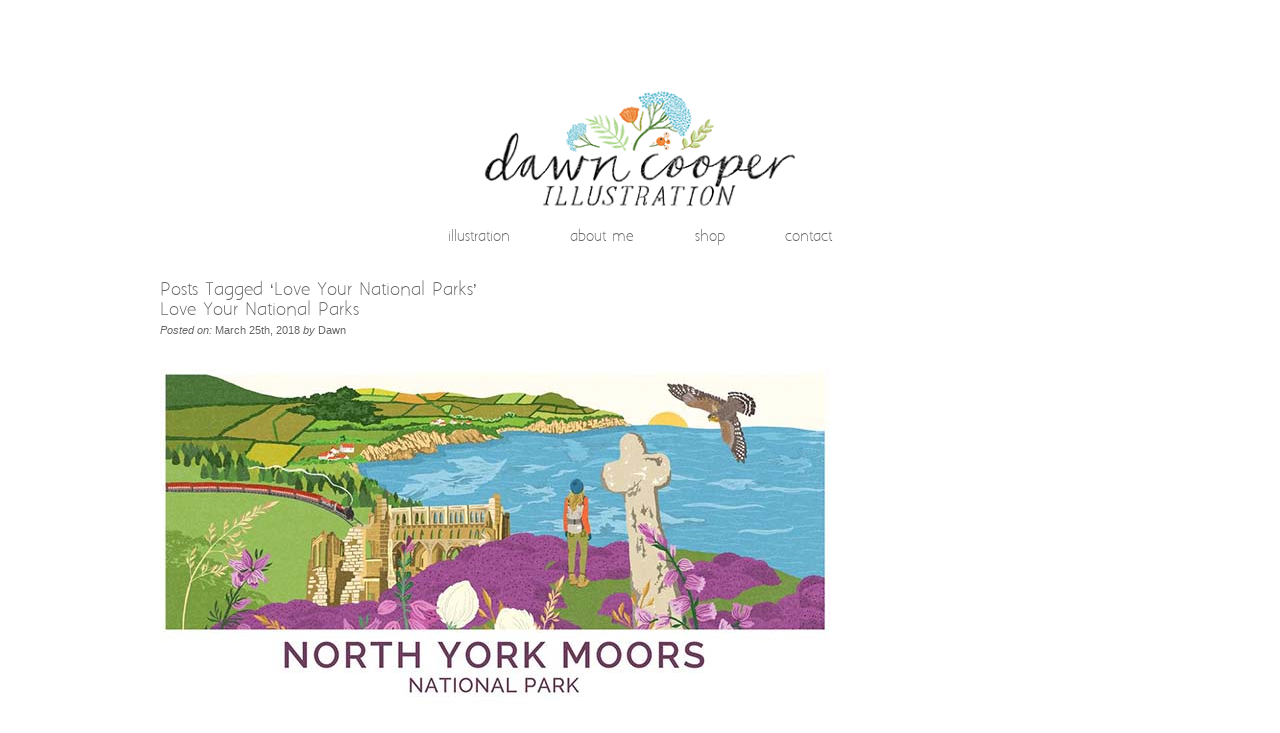

--- FILE ---
content_type: text/html; charset=UTF-8
request_url: https://dawncooper.com/tag/love-your-national-parks/
body_size: 8822
content:
<!DOCTYPE html>
<html lang="en-US">

<head>
	<meta charset="UTF-8" />
	<title>
		   Tag Archive for &quot;Love Your National Parks&quot; - Dawn Cooper Illustration	</title>
	<link rel="shortcut icon" href="/favicon.ico">
	<link rel="pingback" href="https://dawncooper.com/xmlrpc.php">
	<meta name="viewport" content="width=device-width, initial-scale=1">
		<meta name='robots' content='max-image-preview:large' />
<link rel='dns-prefetch' href='//s.w.org' />
<link rel="alternate" type="application/rss+xml" title="Dawn Cooper Illustration &raquo; Feed" href="https://dawncooper.com/feed/" />
<link rel="alternate" type="application/rss+xml" title="Dawn Cooper Illustration &raquo; Comments Feed" href="https://dawncooper.com/comments/feed/" />
<link rel="alternate" type="application/rss+xml" title="Dawn Cooper Illustration &raquo; Love Your National Parks Tag Feed" href="https://dawncooper.com/tag/love-your-national-parks/feed/" />
	<script type="text/javascript">
	gg_rtl = false;
	gg_columnized_max_w = 260;
	gg_masonry_min_w = 220;
	gg_phosostr_min_w = 120; 
	gg_coll_max_w = 540;
	
	gg_preload_hires_img 	= false; 
	gg_use_deeplink 		= true;
	gg_monopage_filter 		= false;
	gg_back_to_gall_scroll 	= false;

		// global vars
	gg_galleria_toggle_info = false;
	gg_galleria_fx = '';
	gg_galleria_fx_time = 400; 
	gg_galleria_img_crop = true;
	gg_galleria_autoplay = false;
	gg_galleria_interval = 3500;
	gg_delayed_fx = true;
	</script>
    		<!-- This site uses the Google Analytics by ExactMetrics plugin v7.10.0 - Using Analytics tracking - https://www.exactmetrics.com/ -->
		<!-- Note: ExactMetrics is not currently configured on this site. The site owner needs to authenticate with Google Analytics in the ExactMetrics settings panel. -->
					<!-- No UA code set -->
				<!-- / Google Analytics by ExactMetrics -->
		<script type="text/javascript">
window._wpemojiSettings = {"baseUrl":"https:\/\/s.w.org\/images\/core\/emoji\/13.1.0\/72x72\/","ext":".png","svgUrl":"https:\/\/s.w.org\/images\/core\/emoji\/13.1.0\/svg\/","svgExt":".svg","source":{"concatemoji":"https:\/\/dawncooper.com\/wp-includes\/js\/wp-emoji-release.min.js?ver=5.9.12"}};
/*! This file is auto-generated */
!function(e,a,t){var n,r,o,i=a.createElement("canvas"),p=i.getContext&&i.getContext("2d");function s(e,t){var a=String.fromCharCode;p.clearRect(0,0,i.width,i.height),p.fillText(a.apply(this,e),0,0);e=i.toDataURL();return p.clearRect(0,0,i.width,i.height),p.fillText(a.apply(this,t),0,0),e===i.toDataURL()}function c(e){var t=a.createElement("script");t.src=e,t.defer=t.type="text/javascript",a.getElementsByTagName("head")[0].appendChild(t)}for(o=Array("flag","emoji"),t.supports={everything:!0,everythingExceptFlag:!0},r=0;r<o.length;r++)t.supports[o[r]]=function(e){if(!p||!p.fillText)return!1;switch(p.textBaseline="top",p.font="600 32px Arial",e){case"flag":return s([127987,65039,8205,9895,65039],[127987,65039,8203,9895,65039])?!1:!s([55356,56826,55356,56819],[55356,56826,8203,55356,56819])&&!s([55356,57332,56128,56423,56128,56418,56128,56421,56128,56430,56128,56423,56128,56447],[55356,57332,8203,56128,56423,8203,56128,56418,8203,56128,56421,8203,56128,56430,8203,56128,56423,8203,56128,56447]);case"emoji":return!s([10084,65039,8205,55357,56613],[10084,65039,8203,55357,56613])}return!1}(o[r]),t.supports.everything=t.supports.everything&&t.supports[o[r]],"flag"!==o[r]&&(t.supports.everythingExceptFlag=t.supports.everythingExceptFlag&&t.supports[o[r]]);t.supports.everythingExceptFlag=t.supports.everythingExceptFlag&&!t.supports.flag,t.DOMReady=!1,t.readyCallback=function(){t.DOMReady=!0},t.supports.everything||(n=function(){t.readyCallback()},a.addEventListener?(a.addEventListener("DOMContentLoaded",n,!1),e.addEventListener("load",n,!1)):(e.attachEvent("onload",n),a.attachEvent("onreadystatechange",function(){"complete"===a.readyState&&t.readyCallback()})),(n=t.source||{}).concatemoji?c(n.concatemoji):n.wpemoji&&n.twemoji&&(c(n.twemoji),c(n.wpemoji)))}(window,document,window._wpemojiSettings);
</script>
<style type="text/css">
img.wp-smiley,
img.emoji {
	display: inline !important;
	border: none !important;
	box-shadow: none !important;
	height: 1em !important;
	width: 1em !important;
	margin: 0 0.07em !important;
	vertical-align: -0.1em !important;
	background: none !important;
	padding: 0 !important;
}
</style>
	<link rel='stylesheet' id='wp-block-library-css'  href='https://dawncooper.com/wp-includes/css/dist/block-library/style.min.css?ver=5.9.12' type='text/css' media='all' />
<style id='global-styles-inline-css' type='text/css'>
body{--wp--preset--color--black: #000000;--wp--preset--color--cyan-bluish-gray: #abb8c3;--wp--preset--color--white: #ffffff;--wp--preset--color--pale-pink: #f78da7;--wp--preset--color--vivid-red: #cf2e2e;--wp--preset--color--luminous-vivid-orange: #ff6900;--wp--preset--color--luminous-vivid-amber: #fcb900;--wp--preset--color--light-green-cyan: #7bdcb5;--wp--preset--color--vivid-green-cyan: #00d084;--wp--preset--color--pale-cyan-blue: #8ed1fc;--wp--preset--color--vivid-cyan-blue: #0693e3;--wp--preset--color--vivid-purple: #9b51e0;--wp--preset--gradient--vivid-cyan-blue-to-vivid-purple: linear-gradient(135deg,rgba(6,147,227,1) 0%,rgb(155,81,224) 100%);--wp--preset--gradient--light-green-cyan-to-vivid-green-cyan: linear-gradient(135deg,rgb(122,220,180) 0%,rgb(0,208,130) 100%);--wp--preset--gradient--luminous-vivid-amber-to-luminous-vivid-orange: linear-gradient(135deg,rgba(252,185,0,1) 0%,rgba(255,105,0,1) 100%);--wp--preset--gradient--luminous-vivid-orange-to-vivid-red: linear-gradient(135deg,rgba(255,105,0,1) 0%,rgb(207,46,46) 100%);--wp--preset--gradient--very-light-gray-to-cyan-bluish-gray: linear-gradient(135deg,rgb(238,238,238) 0%,rgb(169,184,195) 100%);--wp--preset--gradient--cool-to-warm-spectrum: linear-gradient(135deg,rgb(74,234,220) 0%,rgb(151,120,209) 20%,rgb(207,42,186) 40%,rgb(238,44,130) 60%,rgb(251,105,98) 80%,rgb(254,248,76) 100%);--wp--preset--gradient--blush-light-purple: linear-gradient(135deg,rgb(255,206,236) 0%,rgb(152,150,240) 100%);--wp--preset--gradient--blush-bordeaux: linear-gradient(135deg,rgb(254,205,165) 0%,rgb(254,45,45) 50%,rgb(107,0,62) 100%);--wp--preset--gradient--luminous-dusk: linear-gradient(135deg,rgb(255,203,112) 0%,rgb(199,81,192) 50%,rgb(65,88,208) 100%);--wp--preset--gradient--pale-ocean: linear-gradient(135deg,rgb(255,245,203) 0%,rgb(182,227,212) 50%,rgb(51,167,181) 100%);--wp--preset--gradient--electric-grass: linear-gradient(135deg,rgb(202,248,128) 0%,rgb(113,206,126) 100%);--wp--preset--gradient--midnight: linear-gradient(135deg,rgb(2,3,129) 0%,rgb(40,116,252) 100%);--wp--preset--duotone--dark-grayscale: url('#wp-duotone-dark-grayscale');--wp--preset--duotone--grayscale: url('#wp-duotone-grayscale');--wp--preset--duotone--purple-yellow: url('#wp-duotone-purple-yellow');--wp--preset--duotone--blue-red: url('#wp-duotone-blue-red');--wp--preset--duotone--midnight: url('#wp-duotone-midnight');--wp--preset--duotone--magenta-yellow: url('#wp-duotone-magenta-yellow');--wp--preset--duotone--purple-green: url('#wp-duotone-purple-green');--wp--preset--duotone--blue-orange: url('#wp-duotone-blue-orange');--wp--preset--font-size--small: 13px;--wp--preset--font-size--medium: 20px;--wp--preset--font-size--large: 36px;--wp--preset--font-size--x-large: 42px;}.has-black-color{color: var(--wp--preset--color--black) !important;}.has-cyan-bluish-gray-color{color: var(--wp--preset--color--cyan-bluish-gray) !important;}.has-white-color{color: var(--wp--preset--color--white) !important;}.has-pale-pink-color{color: var(--wp--preset--color--pale-pink) !important;}.has-vivid-red-color{color: var(--wp--preset--color--vivid-red) !important;}.has-luminous-vivid-orange-color{color: var(--wp--preset--color--luminous-vivid-orange) !important;}.has-luminous-vivid-amber-color{color: var(--wp--preset--color--luminous-vivid-amber) !important;}.has-light-green-cyan-color{color: var(--wp--preset--color--light-green-cyan) !important;}.has-vivid-green-cyan-color{color: var(--wp--preset--color--vivid-green-cyan) !important;}.has-pale-cyan-blue-color{color: var(--wp--preset--color--pale-cyan-blue) !important;}.has-vivid-cyan-blue-color{color: var(--wp--preset--color--vivid-cyan-blue) !important;}.has-vivid-purple-color{color: var(--wp--preset--color--vivid-purple) !important;}.has-black-background-color{background-color: var(--wp--preset--color--black) !important;}.has-cyan-bluish-gray-background-color{background-color: var(--wp--preset--color--cyan-bluish-gray) !important;}.has-white-background-color{background-color: var(--wp--preset--color--white) !important;}.has-pale-pink-background-color{background-color: var(--wp--preset--color--pale-pink) !important;}.has-vivid-red-background-color{background-color: var(--wp--preset--color--vivid-red) !important;}.has-luminous-vivid-orange-background-color{background-color: var(--wp--preset--color--luminous-vivid-orange) !important;}.has-luminous-vivid-amber-background-color{background-color: var(--wp--preset--color--luminous-vivid-amber) !important;}.has-light-green-cyan-background-color{background-color: var(--wp--preset--color--light-green-cyan) !important;}.has-vivid-green-cyan-background-color{background-color: var(--wp--preset--color--vivid-green-cyan) !important;}.has-pale-cyan-blue-background-color{background-color: var(--wp--preset--color--pale-cyan-blue) !important;}.has-vivid-cyan-blue-background-color{background-color: var(--wp--preset--color--vivid-cyan-blue) !important;}.has-vivid-purple-background-color{background-color: var(--wp--preset--color--vivid-purple) !important;}.has-black-border-color{border-color: var(--wp--preset--color--black) !important;}.has-cyan-bluish-gray-border-color{border-color: var(--wp--preset--color--cyan-bluish-gray) !important;}.has-white-border-color{border-color: var(--wp--preset--color--white) !important;}.has-pale-pink-border-color{border-color: var(--wp--preset--color--pale-pink) !important;}.has-vivid-red-border-color{border-color: var(--wp--preset--color--vivid-red) !important;}.has-luminous-vivid-orange-border-color{border-color: var(--wp--preset--color--luminous-vivid-orange) !important;}.has-luminous-vivid-amber-border-color{border-color: var(--wp--preset--color--luminous-vivid-amber) !important;}.has-light-green-cyan-border-color{border-color: var(--wp--preset--color--light-green-cyan) !important;}.has-vivid-green-cyan-border-color{border-color: var(--wp--preset--color--vivid-green-cyan) !important;}.has-pale-cyan-blue-border-color{border-color: var(--wp--preset--color--pale-cyan-blue) !important;}.has-vivid-cyan-blue-border-color{border-color: var(--wp--preset--color--vivid-cyan-blue) !important;}.has-vivid-purple-border-color{border-color: var(--wp--preset--color--vivid-purple) !important;}.has-vivid-cyan-blue-to-vivid-purple-gradient-background{background: var(--wp--preset--gradient--vivid-cyan-blue-to-vivid-purple) !important;}.has-light-green-cyan-to-vivid-green-cyan-gradient-background{background: var(--wp--preset--gradient--light-green-cyan-to-vivid-green-cyan) !important;}.has-luminous-vivid-amber-to-luminous-vivid-orange-gradient-background{background: var(--wp--preset--gradient--luminous-vivid-amber-to-luminous-vivid-orange) !important;}.has-luminous-vivid-orange-to-vivid-red-gradient-background{background: var(--wp--preset--gradient--luminous-vivid-orange-to-vivid-red) !important;}.has-very-light-gray-to-cyan-bluish-gray-gradient-background{background: var(--wp--preset--gradient--very-light-gray-to-cyan-bluish-gray) !important;}.has-cool-to-warm-spectrum-gradient-background{background: var(--wp--preset--gradient--cool-to-warm-spectrum) !important;}.has-blush-light-purple-gradient-background{background: var(--wp--preset--gradient--blush-light-purple) !important;}.has-blush-bordeaux-gradient-background{background: var(--wp--preset--gradient--blush-bordeaux) !important;}.has-luminous-dusk-gradient-background{background: var(--wp--preset--gradient--luminous-dusk) !important;}.has-pale-ocean-gradient-background{background: var(--wp--preset--gradient--pale-ocean) !important;}.has-electric-grass-gradient-background{background: var(--wp--preset--gradient--electric-grass) !important;}.has-midnight-gradient-background{background: var(--wp--preset--gradient--midnight) !important;}.has-small-font-size{font-size: var(--wp--preset--font-size--small) !important;}.has-medium-font-size{font-size: var(--wp--preset--font-size--medium) !important;}.has-large-font-size{font-size: var(--wp--preset--font-size--large) !important;}.has-x-large-font-size{font-size: var(--wp--preset--font-size--x-large) !important;}
</style>
<link rel='stylesheet' id='gg-lcl-skin-css'  href='https://dawncooper.com/wp-content/plugins/global-gallery/js/lightboxes/lc-lightbox/skins/light.css?ver=6.531' type='text/css' media='all' />
<link rel='stylesheet' id='gg-lightbox-css-css'  href='https://dawncooper.com/wp-content/plugins/global-gallery/js/lightboxes/lc-lightbox/css/lc_lightbox.min.css?ver=5.9.12' type='text/css' media='all' />
<link rel='stylesheet' id='main-css'  href='https://dawncooper.com/wp-content/themes/dawncooper/style.css?ver=5.9.12' type='text/css' media='all' />
<link rel='stylesheet' id='gg_fontawesome-css'  href='https://dawncooper.com/wp-content/plugins/global-gallery/css/font-awesome/css/font-awesome.min.css?ver=4.7.0' type='text/css' media='all' />
<link rel='stylesheet' id='gg-frontend-css-css'  href='https://dawncooper.com/wp-content/plugins/global-gallery/css/frontend.min.css?ver=6.531' type='text/css' media='all' />
<link rel='stylesheet' id='gg-slider-css-css'  href='https://dawncooper.com/wp-content/plugins/global-gallery/js/jquery.galleria/themes/ggallery/galleria.ggallery_minimal.css?ver=6.531' type='text/css' media='all' />
<link rel='stylesheet' id='gg-custom-css-css'  href='https://dawncooper.com/wp-content/plugins/global-gallery/css/custom.css?ver=6.531' type='text/css' media='all' />
<link rel='stylesheet' id='mg-fontawesome-css'  href='https://dawncooper.com/wp-content/plugins/media-grid/css/font-awesome/css/font-awesome.min.css?ver=4.7.0' type='text/css' media='all' />
<link rel='stylesheet' id='mediaelement-css'  href='https://dawncooper.com/wp-includes/js/mediaelement/mediaelementplayer-legacy.min.css?ver=4.2.16' type='text/css' media='all' />
<link rel='stylesheet' id='wp-mediaelement-css'  href='https://dawncooper.com/wp-includes/js/mediaelement/wp-mediaelement.min.css?ver=5.9.12' type='text/css' media='all' />
<link rel='stylesheet' id='mg-frontend-css-css'  href='https://dawncooper.com/wp-content/plugins/media-grid/css/frontend.min.css?ver=6.44' type='text/css' media='all' />
<link rel='stylesheet' id='mg-lightbox-css-css'  href='https://dawncooper.com/wp-content/plugins/media-grid/css/lightbox.min.css?ver=6.44' type='text/css' media='all' />
<link rel='stylesheet' id='mg-galleria-css-css'  href='https://dawncooper.com/wp-content/plugins/media-grid/js/jquery.galleria/themes/mediagrid/galleria.mediagrid.css?ver=6.44' type='text/css' media='all' />
<link rel='stylesheet' id='mg-micro-slider-css-css'  href='https://dawncooper.com/wp-content/plugins/media-grid/js/lc-micro-slider/lc-micro-slider.min.css?ver=1.3' type='text/css' media='all' />
<link rel='stylesheet' id='mg-custom-css-css'  href='https://dawncooper.com/wp-content/plugins/media-grid/css/custom.css?ver=6.44' type='text/css' media='all' />
<script type='text/javascript' src='https://dawncooper.com/wp-includes/js/jquery/jquery.min.js?ver=3.6.0' id='jquery-core-js'></script>
<script type='text/javascript' src='https://dawncooper.com/wp-includes/js/jquery/jquery-migrate.min.js?ver=3.3.2' id='jquery-migrate-js'></script>
<link rel="https://api.w.org/" href="https://dawncooper.com/wp-json/" /><link rel="alternate" type="application/json" href="https://dawncooper.com/wp-json/wp/v2/tags/199" /><link rel="EditURI" type="application/rsd+xml" title="RSD" href="https://dawncooper.com/xmlrpc.php?rsd" />
<link rel="wlwmanifest" type="application/wlwmanifest+xml" href="https://dawncooper.com/wp-includes/wlwmanifest.xml" /> 
<meta name="generator" content="WordPress 5.9.12" />
<style type="text/css">.recentcomments a{display:inline !important;padding:0 !important;margin:0 !important;}</style>	<script type="text/javascript">
	// Media Grid global dynamic vars
	mg_boxMargin = 10;
	mg_boxBorder = 0;
	mg_imgPadding = 5;
	mg_delayed_fx = true;
	mg_filters_behav = 'standard';
	mg_monopage_filter = false;
	mg_lightbox_mode = "mg_classic_lb";
	mg_lb_carousel = false;
	mg_lb_touchswipe = false;
	mg_audio_loop = false;
	mg_rtl = false;
	mg_mobile = 800; 
	
	mg_deeplinked_elems = ['item','category','search','page'];
	mg_full_deeplinking = false;

	// Galleria global vars
	mg_galleria_fx = '';
	mg_galleria_fx_time = 400; 
	mg_galleria_interval = 3000;
	
    // LC micro slider vars
	mg_inl_slider_fx 		= 'fadeslide';
	mg_inl_slider_easing 	= 'ease';
	mg_inl_slider_fx_time 	= 400; 
	mg_inl_slider_intval 	= 3000;
	mg_inl_slider_play_btn 	= false;
	mg_inl_slider_pause_on_h = false;
	mg_inl_slider_touch 	= true;
	mg_kenburns_timing 		= 8600;
	
	// woocommerce strings - multilang
	mg_add_to_cart_str  = "Add to cart";
	mg_out_of_stock_str = "Out of stock";
    </script>	
		<script type="text/javascript">
	jQuery(document).delegate('.gg_linked_img', 'click', function() {
		var link = jQuery(this).data('gg-link');
		window.open(link ,'_top');
	});
	</script>
	
	</head>

<body class="archive tag tag-love-your-national-parks tag-199">

	<div id="wrapper" class="clearFix">
            <header>
                <a id="siteHeader" href="https://dawncooper.com">
                    <h1>Dawn Cooper Illustration</h1>
                    <img src='http://dawncooper.com/wp-content/uploads/2018/04/DawnC_WebsiteHeaders_SummerWeb1.png' alt='Site banner for dawncooper.com' title='Dawn Cooper Illustration'>                </a>
            </header>
            <nav>
                <ul>
                    <li class="page_item page-item-12"><a href="https://dawncooper.com/">Illustration</a></li>
<li class="page_item page-item-10"><a href="https://dawncooper.com/about-me/">About Me</a></li>
<li class="page_item page-item-81"><a href="http://www.etsy.com/shop/mydeerfriends#new_tab">Shop</a></li>
<li class="page_item page-item-26"><a href="https://dawncooper.com/contact/">Contact</a></li>
                </ul>
            </nav>
		
 			
							<h2>Posts Tagged &#8216;Love Your National Parks&#8217;</h2>

			
			<div class="navigation">
	<div class="next-posts"></div>
	<div class="prev-posts"></div>
</div>
						
				<div class="post-1120 post type-post status-publish format-standard hentry category-products category-uncategorized tag-british-national-parks tag-design tag-love-your-national-parks tag-merchandise tag-posters tag-product-illustrations tag-product-range">
				
					<h2 id="post-1120"><a href="https://dawncooper.com/love-your-national-parks/">Love Your National Parks</a></h2>
					
					<div class="meta">
	<em>Posted on:</em> March 25th, 2018	<em>by</em> Dawn	<span class="comments-link"></span></div>
					<div class="entry">
						<p>&nbsp;<br />
<img src="https://dawncooper.com/wp-content/uploads/2018/03/DawnC_LoveYourNationalParks_NorthYorkMoors.jpg" alt="DawnC_LoveYourNationalParks_NorthYorkMoors" width="670" height="335" class="alignnone size-full wp-image-1121" srcset="https://dawncooper.com/wp-content/uploads/2018/03/DawnC_LoveYourNationalParks_NorthYorkMoors.jpg 670w, https://dawncooper.com/wp-content/uploads/2018/03/DawnC_LoveYourNationalParks_NorthYorkMoors-300x150.jpg 300w" sizes="(max-width: 670px) 100vw, 670px" /></p>
<p>Excitingly, you can now buy a whole range of products featuring illustrations of Britain&#8217;s beautiful national parks, which I worked on with <strong>Love Your National Parks</strong> back in 2016!  The range features poster images of the Broads, Dartmoor, Exmoor, Lake District, New Forest, North York Moors, Northumberland, Peak District, South Downs and Yorkshire Dales.  Treat yourself to a new mug, set of postcards or laptop case (among other things) <a href="https://www.cafepress.co.uk/LoveYourNationalParks" rel="noopener" target="_blank">here</a>.  Working on these images really made me want to abandon my desk and put my walking shoes on to visit each and every one of these stunning locations!  I have since made it to Dartmoor to troop around some stone ruins.</p>
<p><img loading="lazy" src="https://dawncooper.com/wp-content/uploads/2018/03/DawnC_LoveYourNationalParks_grid.jpg" alt="DawnC_LoveYourNationalParks_grid" width="670" height="486" class="alignnone size-full wp-image-1146" srcset="https://dawncooper.com/wp-content/uploads/2018/03/DawnC_LoveYourNationalParks_grid.jpg 670w, https://dawncooper.com/wp-content/uploads/2018/03/DawnC_LoveYourNationalParks_grid-300x218.jpg 300w" sizes="(max-width: 670px) 100vw, 670px" /><br />
&nbsp;</p>
					</div>

				</div>

			
			<div class="navigation">
	<div class="next-posts"></div>
	<div class="prev-posts"></div>
</div>			
	
<aside>

    <div id="search-2" class="widget widget_search"><form action="https://dawncooper.com" id="searchform" method="get">
    <div>
        <label for="s" class="screen-reader-text">Search for:</label>
        <input type="text" id="s" name="s" value="" />
        
        <input type="submit" value="Search" id="searchsubmit" />
    </div>
</form></div>
		<div id="recent-posts-2" class="widget widget_recent_entries">
		<h2>Recent Posts</h2>
		<ul>
											<li>
					<a href="https://dawncooper.com/plres-odegs-epilogs-axipiston-diadiktyakn-kazno/">Πλήρης Οδηγός Επιλογής Αξιόπιστων Διαδικτυακών Καζίνο στη Ελλάδα</a>
									</li>
											<li>
					<a href="https://dawncooper.com/jak-poznat-kvalitni-nove-eske-internetove-casino-a/">Jak poznat kvalitní nové české internetové casino a maximalizovat herní zkušenost</a>
									</li>
											<li>
					<a href="https://dawncooper.com/jak-rozpoznat-prvotidni-gaming-stranku-v-online/">Jak rozpoznat prvotřídní gaming stránku v online světě</a>
									</li>
											<li>
					<a href="https://dawncooper.com/sustainable-swaps/">Sustainable Swaps</a>
									</li>
											<li>
					<a href="https://dawncooper.com/im-on-bbc-radio-bristol/">I&#8217;m on BBC Radio Bristol!</a>
									</li>
					</ul>

		</div><div id="recent-comments-2" class="widget widget_recent_comments"><h2>Recent Comments</h2><ul id="recentcomments"></ul></div><div id="archives-2" class="widget widget_archive"><h2>Archives</h2>
			<ul>
					<li><a href='https://dawncooper.com/2026/01/'>January 2026</a></li>
	<li><a href='https://dawncooper.com/2022/01/'>January 2022</a></li>
	<li><a href='https://dawncooper.com/2018/07/'>July 2018</a></li>
	<li><a href='https://dawncooper.com/2018/03/'>March 2018</a></li>
	<li><a href='https://dawncooper.com/2018/02/'>February 2018</a></li>
	<li><a href='https://dawncooper.com/2016/09/'>September 2016</a></li>
	<li><a href='https://dawncooper.com/2016/06/'>June 2016</a></li>
	<li><a href='https://dawncooper.com/2016/04/'>April 2016</a></li>
	<li><a href='https://dawncooper.com/2016/03/'>March 2016</a></li>
	<li><a href='https://dawncooper.com/2016/02/'>February 2016</a></li>
	<li><a href='https://dawncooper.com/2015/01/'>January 2015</a></li>
	<li><a href='https://dawncooper.com/2014/12/'>December 2014</a></li>
	<li><a href='https://dawncooper.com/2014/11/'>November 2014</a></li>
	<li><a href='https://dawncooper.com/2014/05/'>May 2014</a></li>
	<li><a href='https://dawncooper.com/2014/04/'>April 2014</a></li>
	<li><a href='https://dawncooper.com/2014/03/'>March 2014</a></li>
	<li><a href='https://dawncooper.com/2014/01/'>January 2014</a></li>
	<li><a href='https://dawncooper.com/2013/12/'>December 2013</a></li>
	<li><a href='https://dawncooper.com/2013/11/'>November 2013</a></li>
			</ul>

			</div><div id="categories-2" class="widget widget_categories"><h2>Categories</h2>
			<ul>
					<li class="cat-item cat-item-150"><a href="https://dawncooper.com/category/book-covers/">Book covers</a>
</li>
	<li class="cat-item cat-item-151"><a href="https://dawncooper.com/category/books/">Books</a>
</li>
	<li class="cat-item cat-item-110"><a href="https://dawncooper.com/category/branding-2/">Branding</a>
</li>
	<li class="cat-item cat-item-120"><a href="https://dawncooper.com/category/bristol-2/">Bristol</a>
</li>
	<li class="cat-item cat-item-147"><a href="https://dawncooper.com/category/digital-marketing/">Digital Marketing</a>
</li>
	<li class="cat-item cat-item-106"><a href="https://dawncooper.com/category/editorial-2/">Editorial</a>
</li>
	<li class="cat-item cat-item-178"><a href="https://dawncooper.com/category/exhibitions/">Exhibitions</a>
</li>
	<li class="cat-item cat-item-107"><a href="https://dawncooper.com/category/maps-2/">Maps</a>
</li>
	<li class="cat-item cat-item-116"><a href="https://dawncooper.com/category/press-2/">Press</a>
</li>
	<li class="cat-item cat-item-126"><a href="https://dawncooper.com/category/products/">Products</a>
</li>
	<li class="cat-item cat-item-1"><a href="https://dawncooper.com/category/uncategorized/">Uncategorized</a>
</li>
			</ul>

			</div><div id="meta-2" class="widget widget_meta"><h2>Meta</h2>
		<ul>
						<li><a href="https://dawncooper.com/wp-login.php">Log in</a></li>
			<li><a href="https://dawncooper.com/feed/">Entries feed</a></li>
			<li><a href="https://dawncooper.com/comments/feed/">Comments feed</a></li>

			<li><a href="https://wordpress.org/">WordPress.org</a></li>
		</ul>

		</div>
</aside>
    	</div>
		<footer>
	        <p>&copy; 2026 <a href="http://dawncooper.com">Dawn Cooper Illustration</a>. Site developed by <a href="http://mikebabb.com">Mike Babb</a>.</p>
	    </footer>
	         <script type="text/javascript">
    if(	navigator.appVersion.indexOf("MSIE 8.") != -1 || navigator.appVersion.indexOf("MSIE 9.") != -1 ) {
		document.body.className += ' gg_old_loader';
	} else {
		document.body.className += ' gg_new_loader';
	}
	</script>
        <script type="text/javascript">
	if(typeof( document.body.animate ) == 'undefined') {
		
		var s = document.createElement("script");
				
		s.type = "text/javascript";
		s.id = "mediaelement-js";
		s.src = "https://dawncooper.com/wp-content/plugins/media-grid/js/web_animations_polyfill/web-animations.min.js";
		
		document.body.appendChild(s);
	}
	</script>
    <script type='text/javascript' src='https://dawncooper.com/wp-content/plugins/global-gallery/js/lightboxes/lc-lightbox/lib/alloy_finger.min.js?ver=6.531' id='gg-lb-alloyfinger-js'></script>
<script type='text/javascript' src='https://dawncooper.com/wp-content/plugins/global-gallery/js/lightboxes/lc-lightbox/js/lc_lightbox.gg.min.js?ver=6.531' id='gg-lightbox-js-js'></script>
<script type='text/javascript' src='https://dawncooper.com/wp-content/plugins/page-links-to/dist/new-tab.js?ver=3.3.6' id='page-links-to-js'></script>
<script type='text/javascript' src='https://dawncooper.com/wp-content/plugins/global-gallery/js/frontend.js?ver=6.531' id='gg-frontend-js-js'></script>
<script type='text/javascript' src='https://dawncooper.com/wp-content/plugins/media-grid/js/frontend.js?ver=6.44' id='mg-frontend-js-js'></script>
<script type='text/javascript' id='mediaelement-core-js-before'>
var mejsL10n = {"language":"en","strings":{"mejs.download-file":"Download File","mejs.install-flash":"You are using a browser that does not have Flash player enabled or installed. Please turn on your Flash player plugin or download the latest version from https:\/\/get.adobe.com\/flashplayer\/","mejs.fullscreen":"Fullscreen","mejs.play":"Play","mejs.pause":"Pause","mejs.time-slider":"Time Slider","mejs.time-help-text":"Use Left\/Right Arrow keys to advance one second, Up\/Down arrows to advance ten seconds.","mejs.live-broadcast":"Live Broadcast","mejs.volume-help-text":"Use Up\/Down Arrow keys to increase or decrease volume.","mejs.unmute":"Unmute","mejs.mute":"Mute","mejs.volume-slider":"Volume Slider","mejs.video-player":"Video Player","mejs.audio-player":"Audio Player","mejs.captions-subtitles":"Captions\/Subtitles","mejs.captions-chapters":"Chapters","mejs.none":"None","mejs.afrikaans":"Afrikaans","mejs.albanian":"Albanian","mejs.arabic":"Arabic","mejs.belarusian":"Belarusian","mejs.bulgarian":"Bulgarian","mejs.catalan":"Catalan","mejs.chinese":"Chinese","mejs.chinese-simplified":"Chinese (Simplified)","mejs.chinese-traditional":"Chinese (Traditional)","mejs.croatian":"Croatian","mejs.czech":"Czech","mejs.danish":"Danish","mejs.dutch":"Dutch","mejs.english":"English","mejs.estonian":"Estonian","mejs.filipino":"Filipino","mejs.finnish":"Finnish","mejs.french":"French","mejs.galician":"Galician","mejs.german":"German","mejs.greek":"Greek","mejs.haitian-creole":"Haitian Creole","mejs.hebrew":"Hebrew","mejs.hindi":"Hindi","mejs.hungarian":"Hungarian","mejs.icelandic":"Icelandic","mejs.indonesian":"Indonesian","mejs.irish":"Irish","mejs.italian":"Italian","mejs.japanese":"Japanese","mejs.korean":"Korean","mejs.latvian":"Latvian","mejs.lithuanian":"Lithuanian","mejs.macedonian":"Macedonian","mejs.malay":"Malay","mejs.maltese":"Maltese","mejs.norwegian":"Norwegian","mejs.persian":"Persian","mejs.polish":"Polish","mejs.portuguese":"Portuguese","mejs.romanian":"Romanian","mejs.russian":"Russian","mejs.serbian":"Serbian","mejs.slovak":"Slovak","mejs.slovenian":"Slovenian","mejs.spanish":"Spanish","mejs.swahili":"Swahili","mejs.swedish":"Swedish","mejs.tagalog":"Tagalog","mejs.thai":"Thai","mejs.turkish":"Turkish","mejs.ukrainian":"Ukrainian","mejs.vietnamese":"Vietnamese","mejs.welsh":"Welsh","mejs.yiddish":"Yiddish"}};
</script>
<script type='text/javascript' src='https://dawncooper.com/wp-includes/js/mediaelement/mediaelement-and-player.min.js?ver=4.2.16' id='mediaelement-core-js'></script>
<script type='text/javascript' src='https://dawncooper.com/wp-includes/js/mediaelement/mediaelement-migrate.min.js?ver=5.9.12' id='mediaelement-migrate-js'></script>
<script type='text/javascript' id='mediaelement-js-extra'>
/* <![CDATA[ */
var _wpmejsSettings = {"pluginPath":"\/wp-includes\/js\/mediaelement\/","classPrefix":"mejs-","stretching":"responsive"};
/* ]]> */
</script>
<script type='text/javascript' src='https://dawncooper.com/wp-includes/js/mediaelement/wp-mediaelement.min.js?ver=5.9.12' id='wp-mediaelement-js'></script>
	<script type="text/javascript">
		</script>
	    <script type="text/javascript">
		
		
	
	// thumbs maker
	var gg_lb_thumb = function(src) {
					return 'https://dawncooper.com/wp-content/plugins/global-gallery/classes/easy_wp_thumbs.php?src='+ encodeURIComponent(src) +'&w=100&h=100';
			
	};
	
	
	// show lightbox 
	gg_throw_lb = function(gall_obj, rel, clicked_index, no_deeplink) {
		if(!Object.keys(gall_obj).length) {return false;}

		if(jQuery('#gg_lb_gall').length) {jQuery('#gg_lb_gall').empty();}
		else {jQuery('body').append('<div id="gg_lb_gall"></div>');}
		
						
								
				if(typeof(gg_no_lb) != 'undefined') {
					return false;	
				}

				var sel_img = [];
				jQuery.each(Object.keys(gall_obj), function(i, v) {	
					var obj = gall_obj[v];
					var o = {
						src				: obj.img,
						title			: obj.title,
						txt				: obj.descr,
						author			: obj.author,
						canonical_url	: (false) ? "https://dawncooper.com?lcl_canon=" + encodeURIComponent(obj.img) : false
					};
					sel_img.push(o);
				})
				
				var lcl_obj = lc_lightbox(sel_img, {
					deeplink 		: (typeof(no_deeplink) == 'undefined') ? false : false,
					img_zoom		: false,
					global_type		: 'image',
					wrap_class		: '',
					
					slideshow		: true,
					open_close_time	: 500,
					animation_time	: 300,
					slideshow_time	: 5000,
					autoplay		: false,
					counter			: false,
					progressbar		: false,

					max_width		: '90%',
					max_height		: '90%',
					ol_opacity		: 0.7,
					ol_color		: '#000000',
					ol_pattern		: '',
					border_w		: 3,
					border_col		: '#ffffff',
					padding			: 5,
					radius			: 10,
					
					shadow			: false,
					remove_scrollbar: false,
					skin			: 'light',
					
					data_position	: 'under',
					cmd_position	: 'inner',
					ins_close_pos	: 'normal',
					nav_btn_pos		: 'normal',
						
					txt_hidden		: 600,
					
					thumbs_nav		: false,
					tn_hidden		: 600,
					thumbs_w		: 100,
					thumbs_h		: 100,
					thumbs_maker_url: 'https://dawncooper.com/wp-content/plugins/global-gallery/classes/easy_wp_thumbs.php?src=%URL%&w=%W%&h=%H%&q=80',
					
					fullscreen		: true,
					fs_only			: 600,
					
					socials			: false,
					fb_share_params	: false,
					
					comments		: false,		
					download		: false,
					rclick_prevent	: false,
					
					
									});

				if(typeof(lcl_gg_prepare) == 'undefined' || !lcl_gg_prepare || typeof(no_deeplink) != 'undefined') {
					lcl_open(lcl_obj, clicked_index);
				}
				else {
					if(typeof(lcl_gg_nulling_prepare) != 'undefined') {clearTimeout(lcl_gg_nulling_prepare);}
					lcl_gg_nulling_prepare = setTimeout(function() {
						lcl_gg_prepare = false; 
					}, 150);
				}
				
		
				};
	</script>
	    </body>
</html>


--- FILE ---
content_type: text/css
request_url: https://dawncooper.com/wp-content/themes/dawncooper/style.css?ver=5.9.12
body_size: 2019
content:
@media screen{*{margin:0;padding:0}body{background:#fff;font:14px/1.4 Georgia,Serif}.screen-reader-text{position:absolute;left:-9999px;top:-9999px}.clear{clear:both}.group:after{visibility:hidden;display:block;font-size:0;content:" ";clear:both;height:0}* html .group,:first-child+html .group{zoom:1}#page-wrap{width:960px;margin:20px auto}h1,h2,h3{font-weight:400;margin:0 0 10px}h1{}h2{}h3{}p{margin:0 0 10px}a{}a:hover{}blockquote{}blockquote p{}ul,ol{margin:0 0 10px}.post{}.entry{}.entry a{}.entry a:hover{}pre{}code,tt{}#meta{}.postmetadata{}#sidebar{}.navgation{}.next-posts{}.prev-posts{}#searchform{}#s{}#searchsubmt{}ol.commentlist{list-style:none}ol.commentlist li{}ol.commentlist li.alt{}ol.commentlist li.bypostauthor{}ol.commentlist li.byuser{}ol.commentlist li.comment-author-admin{}ol.commentlist li.comment{border-bottom:1px dotted #666;padding:10px}ol.commentlist li.comment div.comment-author{}ol.commentlist li.comment div.vcard{}ol.commentlist li.comment div.vcard cite.fn{font-style:normal}ol.commentlist li.comment div.vcard cite.fn a.url{}ol.commentlist li.comment div.vcard img.avatar{float:right;margin:0 0 10px 10px}ol.commentlist li.comment div.vcard img.avatar-32{}ol.commentlist li.comment div.vcard img.photo{}ol.commentlist li.comment div.vcard span.says{}ol.commentlist li.comment div.commentmetadata{}ol.commentlist li.comment div.comment-meta{font-size:1.2em;margin-bottom:1em}ol.commentlist li.comment div.comment-meta a{color:#676767}ol.commentlist li.comment p{}ol.commentlist li.comment ul{}ol.commentlist li.comment div.reply{font-size:11px}ol.commentlist li.comment div.reply a{font-weight:700}ol.commentlist li.comment ul.children{list-style:none;margin:10px 0 0}ol.commentlist li.comment ul.children li{}ol.commentlist li.comment ul.children li.alt{}ol.commentlist li.comment ul.children li.bypostauthor{}ol.commentlist li.comment ul.children li.byuser{}ol.commentlist li.comment ul.children li.comment{}ol.commentlist li.comment ul.children li.comment-author-admin{}ol.commentlist li.comment ul.children li.depth-2{border-left:5px solid #555;margin:0 0 10px 10px}ol.commentlist li.comment ul.children li.depth-3{border-left:5px solid #999;margin:0 0 10px 10px}ol.commentlist li.comment ul.children li.depth-4{border-left:5px solid #bbb;margin:0 0 10px 10px}ol.commentlist li.comment ul.children li.depth-5{}ol.commentlist li.comment ul.children li.odd{}ol.commentlist li.even{background:#fff}ol.commentlist li.odd{background:#f6f6f6}ol.commentlist li.parent{border-left:5px solid #111}ol.commentlist li.thread-alt{}ol.commentlist li.thread-even{}ol.commentlist li.thread-odd{}form{}input[type=text]{}textarea{}}@media print{.do-not-print{display:none}#comments{page-break-before:always}body{width:100%!important;margin:0!important;padding:0!important;line-height:1.4;word-spacing:1.1pt;letter-spacing:.2pt;font-family:Garamond,"Times New Roman",serif;color:#676767;background:0;font-size:12pt}h1,h2,h3,h4,h5,h6{font-family:Helvetica,Arial,sans-serif}h1{font-size:19pt}h2{font-size:17pt}h3{font-size:15pt}h4,h5,h6{font-size:12pt}code{font:10pt Courier,monospace}blockquote{margin:1.3em;padding:1em}img{display:block;margin:1em 0}a img{border:0}table{margin:1px;text-align:left}th{border-bottom:1px solid #333;font-weight:700}td{border-bottom:1px solid #333}th,td{padding:4px 10px 4px 0}caption{background:#fff;margin-bottom:2em;text-align:left}thead{display:table-header-group}tr{page-break-inside:avoid}a{text-decoration:none;color:#000}}.clearFix:after{content:".";display:block;height:0;clear:both;visibility:hidden}input[type=text],input[type=password],textarea,input[type=text]:focus,textarea:focus,input[type=password]{outline:0;border:0}a:active{outline:0;-moz-outline-style:none}a:focus{outline:0;-moz-outline-style:none}header,footer,nav,section,article,aside{display:block}a img{border:0}*{margin:0;padding:0}html{font-size:100%}body{font-family:Verdana,Arial,sans-serif;font-size:62.5%;background:#fff;color:#676767}div#wrapper{font-size:1em;line-height:1.5em;width:75%;max-width:1000px;margin:0 auto}header{margin-bottom:1%}nav{margin-bottom:4%}nav ul{list-style-type:none;text-align:center}nav ul li{display:inline;margin-right:6%}nav ul li:last-child{margin-right:0}footer{border-top:1px solid #999;padding:1% 0;width:75%;max-width:1000px;margin:2% auto 0}div.post{border-bottom:1px dashed #999;margin-bottom:2%;padding-bottom:1%}div.post:last-child{border-bottom:0}div.meta{font-size:1.1em;margin-bottom:1%}body.page div.meta{display:none}div.postmetadata{display:none}div.entry{margin-bottom:2%}div#respond{margin:2% auto 0;padding:2%;width:75%;border-radius:5px;border:1px dashed #999}aside{padding:8%;border-radius:5px;border:1px dashed #999}input[type=text],input[type=text]:focus{border:1px solid #999;margin-bottom:5px;padding:5px;max-width:98%}textarea,textarea:focus{border:1px solid #999;width:96%;padding:5px;font-family:sans-serif}input[type=submit]{padding:5px 10px;cursor:pointer;max-width:98%}div#search-2{margin-bottom:10px}div#search-2 input[type=text],div#search-2 input[type=text]:focus{width:95%;margin:0 auto 10px}div#pageContent{width:80%;margin:0 auto}div#leftCol{float:left;width:70%}div#rightCol{float:right;width:25%}aside ul li{margin-bottom:.75em}div.gg_gallery_wrap{border-bottom:1px dashed #999;padding-bottom:2%}div.gg_gallery_wrap:last-child{border-bottom:0}aside ul{list-style-type:none;font-size:1.2em;line-height:1em;margin-bottom:2em}@font-face{font-family:aaarghnormal;src:url(fonts/aaargh-webfont.eot);src:url(fonts/aaargh-webfont.eot?#iefix) format('embedded-opentype'),url(fonts/aaargh-webfont.woff) format('woff'),url(fonts/aaargh-webfont.ttf) format('truetype'),url(fonts/aaargh-webfont.svg#aaarghnormal) format('svg');font-weight:400;font-style:normal}@font-face{font-family:amaticbold;src:url(fonts/amatic-bold-webfont.eot);src:url(fonts/amatic-bold-webfont.eot?#iefix) format('embedded-opentype'),url(fonts/amatic-bold-webfont.woff) format('woff'),url(fonts/amatic-bold-webfont.ttf) format('truetype'),url(fonts/amatic-bold-webfont.svg#amaticbold) format('svg');font-weight:400;font-style:normal}@font-face{font-family:amatic_scregular;src:url(fonts/amaticsc-regular-webfont.eot);src:url(fonts/amaticsc-regular-webfont.eot?#iefix) format('embedded-opentype'),url(fonts/amaticsc-regular-webfont.woff) format('woff'),url(fonts/amaticsc-regular-webfont.ttf) format('truetype'),url(fonts/amaticsc-regular-webfont.svg#amatic_scregular) format('svg');font-weight:400;font-style:normal}a#siteHeader:link,a#siteHeader:visited,a#siteHeader:hover,a#siteHeader:active{border-bottom:0;padding-bottom:1px}a#siteHeader h1{display:none}nav ul li a:link,nav ul li a:visited,nav ul li a:hover,nav ul li a:active{display:inline-block;font-family:aaarghnormal,sans-serif;font-size:1.3em;line-height:1em;color:#676767;text-decoration:none;font-weight:400;text-transform:lowercase}a:link,a:visited{color:#676767;text-decoration:none;font-weight:700;padding-bottom:1px}a:hover,a:active,li.current_page_item a:link,li.current_page_item a:visited,li.current_page_item a:hover,li.current_page_item a:active{border-bottom:1px dashed #676767;padding-bottom:0}a.post-edit-link{font-family:aaarghnormal,sans-serif;font-weight:700;font-size:1em;color:#676767;text-decoration:none}p{font-size:1.4em;line-height:1.5em;margin-bottom:1.5em}p:last-child{margin-bottom:0}footer p{font-size:1em;text-align:right;color:#676767}footer p a{text-decoration:none;font-weight:700;color:#676767}h2{font-family:aaarghnormal,sans-serif;font-weight:400;font-size:1.6em;line-height:1em;margin-bottom:.25em;color:#676767}h2 a:link{font-weight:400}aside h2{font-size:1.6em}div.post h2{display:none}div#leftCol div.post h2,div.type-post h2{display:block}h3{font-family:aaarghnormal,sans-serif;font-weight:400;font-size:1.4em;line-height:1em;margin-bottom:.5em;color:#676767}div.comment-author{font-family:aaarghnormal,sans-serif;font-size:1.4em;line-height:1em;margin-bottom:.25em}img.aboutMePic{float:right;max-width:98%;margin:0 0 3% 3%}header img{max-width:100%}div.entry img{max-width:100%}@media screen and (max-width:767px){div#wrapper,footer{width:95%}div#leftCol,div#rightCol{float:none;width:100%}div.post{margin-bottom:4%}div#respond{padding:5% 3%;width:85%}}@media screen and (max-width:525px){img.aboutMePic{float:none;display:block;margin:0 auto 4%}}@media screen and (max-width:350px){nav ul{list-style-type:none;text-align:center;border-bottom:1px solid #999;margin:4% 0;padding-bottom:2%}nav ul li{display:block;margin-bottom:2%}nav ul li a:link,nav ul li a:visited,nav ul li a:hover,nav ul li a:active{font-size:1.5em}}

--- FILE ---
content_type: text/javascript
request_url: https://dawncooper.com/wp-content/plugins/global-gallery/js/lightboxes/lc-lightbox/js/lc_lightbox.gg.min.js?ver=6.531
body_size: 14976
content:
/**
  * LC Lightbox - Global Gallery Version
  * yet.. another jQuery lightbox.. or not?
  *
  * @version	: 	1.2.7
  * @copyright	:	Luca Montanari aka LCweb
  * @website	:	https://lcweb.it
  * @requires	:	jQuery v1.7 or later
  
  * Commercial license
  */
 
(function(b){lcl_objs=[];lcl_is_active=lcl_shown=!1;lcl_slideshow=void 0;lcl_on_mobile=/(android|bb\d+|meego).+mobile|avantgo|bada\/|blackberry|blazer|compal|elaine|fennec|hiptop|iemobile|ip(hone|od)|iris|kindle|lge |maemo|midp|mmp|netfront|opera m(ob|in)i|palm( os)?|phone|p(ixi|re)\/|plucker|pocket|psp|series(4|6)0|symbian|treo|up\.(browser|link)|vodafone|wap|windows (ce|phone)|xda|xiino/i.test(navigator.userAgent)||/1207|6310|6590|3gso|4thp|50[1-6]i|770s|802s|a wa|abac|ac(er|oo|s\-)|ai(ko|rn)|al(av|ca|co)|amoi|an(ex|ny|yw)|aptu|ar(ch|go)|as(te|us)|attw|au(di|\-m|r |s )|avan|be(ck|ll|nq)|bi(lb|rd)|bl(ac|az)|br(e|v)w|bumb|bw\-(n|u)|c55\/|capi|ccwa|cdm\-|cell|chtm|cldc|cmd\-|co(mp|nd)|craw|da(it|ll|ng)|dbte|dc\-s|devi|dica|dmob|do(c|p)o|ds(12|\-d)|el(49|ai)|em(l2|ul)|er(ic|k0)|esl8|ez([4-7]0|os|wa|ze)|fetc|fly(\-|_)|g1 u|g560|gene|gf\-5|g\-mo|go(\.w|od)|gr(ad|un)|haie|hcit|hd\-(m|p|t)|hei\-|hi(pt|ta)|hp( i|ip)|hs\-c|ht(c(\-| |_|a|g|p|s|t)|tp)|hu(aw|tc)|i\-(20|go|ma)|i230|iac( |\-|\/)|ibro|idea|ig01|ikom|im1k|inno|ipaq|iris|ja(t|v)a|jbro|jemu|jigs|kddi|keji|kgt( |\/)|klon|kpt |kwc\-|kyo(c|k)|le(no|xi)|lg( g|\/(k|l|u)|50|54|\-[a-w])|libw|lynx|m1\-w|m3ga|m50\/|ma(te|ui|xo)|mc(01|21|ca)|m\-cr|me(rc|ri)|mi(o8|oa|ts)|mmef|mo(01|02|bi|de|do|t(\-| |o|v)|zz)|mt(50|p1|v )|mwbp|mywa|n10[0-2]|n20[2-3]|n30(0|2)|n50(0|2|5)|n7(0(0|1)|10)|ne((c|m)\-|on|tf|wf|wg|wt)|nok(6|i)|nzph|o2im|op(ti|wv)|oran|owg1|p800|pan(a|d|t)|pdxg|pg(13|\-([1-8]|c))|phil|pire|pl(ay|uc)|pn\-2|po(ck|rt|se)|prox|psio|pt\-g|qa\-a|qc(07|12|21|32|60|\-[2-7]|i\-)|qtek|r380|r600|raks|rim9|ro(ve|zo)|s55\/|sa(ge|ma|mm|ms|ny|va)|sc(01|h\-|oo|p\-)|sdk\/|se(c(\-|0|1)|47|mc|nd|ri)|sgh\-|shar|sie(\-|m)|sk\-0|sl(45|id)|sm(al|ar|b3|it|t5)|so(ft|ny)|sp(01|h\-|v\-|v )|sy(01|mb)|t2(18|50)|t6(00|10|18)|ta(gt|lk)|tcl\-|tdg\-|tel(i|m)|tim\-|t\-mo|to(pl|sh)|ts(70|m\-|m3|m5)|tx\-9|up(\.b|g1|si)|utst|v400|v750|veri|vi(rg|te)|vk(40|5[0-3]|\-v)|vm40|voda|vulc|vx(52|53|60|61|70|80|81|83|85|98)|w3c(\-| )|webc|whit|wi(g |nc|nw)|wmlb|wonu|x700|yas\-|your|zeto|zte\-/i.test(navigator.userAgent);
lcl_hashless_url=lcl_deeplink_tracked=lcl_curr_vars=lcl_curr_opts=lcl_curr_obj=!1;lcl_url_hash="";lc_lightbox=function(k,F){if("string"!=typeof k&&("object"!=typeof k||!k.length))return!1;var v=!1;b.each(lcl_objs,function(b,h){if(JSON.stringify(h)==JSON.stringify(k))return v=h,!1});if(!1===v){var w=new G(k,F);lcl_objs.push(w);return w}return v};lcl_destroy=function(k){k=b.inArray(k,lcl_objs);-1!==k&&lcl_objs.splice(k,1)};var G=function(k,F){var v=b.extend({gallery:!0,gallery_hook:"rel",live_elements:!0,
preload_all:!1,global_type:!1,deeplink:!1,img_zoom:!1,comments:!1,src_attr:"href",title_attr:"title",txt_attr:"data-lcl-txt",author_attr:"data-lcl-author",slideshow:!0,open_close_time:400,ol_time_diff:100,fading_time:80,animation_time:250,slideshow_time:6E3,autoplay:!1,counter:!1,progressbar:!0,carousel:!0,max_width:"93%",max_height:"93%",wrap_padding:!1,ol_opacity:.7,ol_color:"#111",ol_pattern:!1,border_w:0,border_col:"#ddd",padding:0,radius:0,shadow:!0,remove_scrollbar:!0,wrap_class:"",skin:"light",
data_position:"over",cmd_position:"inner",ins_close_pos:"normal",nav_btn_pos:"normal",txt_hidden:500,show_title:!0,show_descr:!0,show_author:!0,thumbs_nav:!0,tn_icons:!0,tn_hidden:500,thumbs_w:110,thumbs_h:110,thumb_attr:!1,thumbs_maker_url:!1,fullscreen:!1,fs_img_behavior:"fit",fs_only:500,browser_fs_mode:!0,socials:!1,fb_share_params:!1,txt_toggle_cmd:!0,download:!1,touchswipe:!0,mousewheel:!0,modal:!1,rclick_prevent:!1,elems_parsed:function(){},html_is_ready:function(){},on_open:function(){},on_elem_switch:function(){},
slideshow_start:function(){},slideshow_end:function(){},on_fs_enter:function(){},on_fs_exit:function(){},on_close:function(){}},F),w={elems:[],is_arr_instance:"string"!=typeof k&&"undefined"==typeof k[0].childNodes?!0:!1,elems_count:"string"!=typeof k&&"undefined"==typeof k[0].childNodes?k.length:b(k).length,elems_selector:"string"==typeof k?k:!1,elem_index:!1,gallery_hook_val:!1,preload_all_used:!1,img_sizes_cache:[],inner_cmd_w:!1,txt_exists:!1,txt_und_sizes:!1,force_fullscreen:!1,html_style:"",
body_style:""};"string"==typeof k&&(k=b(k));var l=b.data(k,"lcl_settings",v),h=b.data(k,"lcl_vars",w),A=function(b){if("string"!=typeof b)return b;for(var c=0,e=0,f=b.toString().length;e<f;)c=(c<<5)-c+b.charCodeAt(e++)<<0;return 0>c?-1*c:c},G=function(c){var d=!1;b.each(h.elems,function(b,f){if(f.hash==c)return d=f,!1});return d},C=function(c){if(!c)return c;c=c.replace(/&lt;/g,"<").replace(/&gt;/g,">").replace(/&amp;/g,"&").replace(/&quot;/g,'"').replace(/&#039;/g,"'");return b.trim(c)},H=function(c,
d){var e=l[d];return-1!==e.indexOf("> ")?c.find(e.replace("> ","")).length?b.trim(c.find(e.replace("> ","")).html()):"":"undefined"!=typeof c.attr(e)?C(c.attr(e)):""},Z=function(c){var d=l,e=[];c.each(function(){var c=b(this),g=c.attr(d.src_attr),m=A(g);if(h.gallery_hook_val&&c.attr(d.gallery_hook)!=h.gallery_hook_val)return!0;m=G(m);if(!m){m=g;var k=c.data("lcl-type");"undefined"==typeof k&&(k=l.global_type);-1===b.inArray(k,"image video youtube vimeo dailymotion html iframe".split(" "))&&(m=m.toLowerCase(),
k=/^(http|https)?:\/\/(?:[a-z\-]+\.)+[a-z]{2,6}(?:\/[^\/#?]+)+\.(?:jpe?g|gif|png)$/.test(m)?"image":"#"==m.substr(0,1)&&b(m).length?"html":"unknown");"unknown"!=k?(m={src:g,type:k,hash:d.deeplink?A(g):!1,title:d.show_title?H(c,"title_attr"):"",txt:d.show_descr?H(c,"txt_attr"):"",author:d.show_author?H(c,"author_attr"):"",thumb:d.thumb_attr&&"undefined"!=typeof d.thumb_attr?c.attr(d.thumb_attr):"",width:"image"!=k&&"undefined"!=typeof c.data("lcl-w")?c.data("lcl-w"):!1,height:"image"!=k&&"undefined"!=
typeof c.data("lcl-h")?c.data("lcl-h"):!1,force_over_data:"undefined"!=typeof c.data("lcl-force-over-data")?parseInt(c.data("lcl-force-over-data"),10):"",force_outer_cmd:"undefined"!=typeof c.data("lcl-outer-cmd")?c.data("lcl-outer-cmd"):"",canonical_url:"undefined"!=typeof c.data("lcl-canonical-url")?c.data("lcl-canonical-url"):""},m.download="image"==k?"undefined"!=typeof c.data("lcl-path")?c.data("lcl-path"):g:!1):m={src:g,type:k,hash:d.deeplink?A(g):!1}}e.push(m)});2>e.length&&b(".lcl_prev, .lcl_next, #lcl_thumb_nav").remove();
if(!e.length)return!1;h.elems=e;return!0},N=function(){if(2>h.elems.length||!l.gallery)return!1;0<h.elem_index&&y(!1,h.elem_index-1);h.elem_index!=h.elems.length-1&&y(!1,h.elem_index+1)},y=function(c,d,e){var f=h;"undefined"==typeof d&&(d=f.elem_index);if("undefined"==typeof d)return!1;var g="image"==f.elems[d].type||-1!==b.inArray(f.elems[d].type,["video","youtube","vimeo","dailymotion"])&&f.elems[d].poster?"image"==f.elems[d].type?f.elems[d].src:f.elems[d].poster:"";g&&"undefined"==typeof f.img_sizes_cache[g]?
b("<img/>").bind("load",function(){f.img_sizes_cache[g]={w:this.width,h:this.height};c&&d==f.elem_index&&O()}).attr("src",g):((c||"undefined"!=typeof e)&&b("#lcl_loader").addClass("no_loader"),c&&O())},aa=function(){var c=b("#lcl_wrap[lc-lelem="+h.elem_index+"] #lcl_elem_wrap > iframe");if(!c.length)return!1;b("#lcl_wrap").addClass("lcl_loading_iframe");"undefined"!=typeof lcl_slideshow&&clearInterval(lcl_slideshow);c.on("load",function(){b("#lcl_wrap").removeClass("lcl_loading_iframe");setTimeout(function(){b("iframe.lcl_elem").length&&
b("iframe.lcl_elem")[0].contentWindow.focus()},20);b(".lcl_is_playing").length&&lcl_start_slideshow(!0)})},P=function(c,d){var e=b.data(c,"lcl_settings"),f=b.data(c,"lcl_vars");if(f.is_arr_instance){var g=[];b.each(c,function(c,d){var f={},h="undefined"==typeof d.type&&e.global_type?e.global_type:!1;"undefined"!=typeof d.type&&(h=d.type);h&&-1!==b.inArray(h,"image video youtube vimeo dailymotion html iframe".split(" "))?"undefined"!=typeof d.src&&d.src&&(f.src=d.src,f.type=h,f.hash=A(d.src),f.title=
"undefined"==typeof d.title?"":C(d.title),f.txt="undefined"==typeof d.txt?"":C(d.txt),f.author="undefined"==typeof d.author?"":C(d.author),f.width="undefined"==typeof d.width?!1:d.width,f.height="undefined"==typeof d.height?!1:d.height,f.force_over_data="undefined"==typeof d.force_over_data?!1:parseInt(d.force_over_data,10),f.force_outer_cmd="undefined"==typeof d.force_outer_cmd?!1:d.force_outer_cmd,f.canonical_url="undefined"==typeof d.canonical_url?!1:d.canonical_url,f.thumb="undefined"==typeof d.thumb?
!1:d.thumb,f.download="image"==h?"undefined"!=typeof d.download?d.download:d.src:!1,f.poster="image"==h||"undefined"==typeof d.poster?"":d.poster,g.push(f)):(f={src:f.src,type:"unknown",hash:e.deeplink?A(f.src):!1},g.push(f))});f.elems=g}else{var m=c;e.live_elements&&f.elems_selector&&(m=d&&e.gallery&&e.gallery_hook&&"undefined"!=typeof b(k[0]).attr(e.gallery_hook)?f.elems_selector+"["+e.gallery_hook+"="+d.attr(e.gallery_hook)+"]":f.elems_selector,m=b(m));if(!Z(m))return(!e.live_elements||e.live_elements&&
!f.elems_selector)&&console.error("LC Lightbox - no valid elements found"),!1}e.preload_all&&!f.preload_all_used&&(f.preload_all_used=!0,b(document).ready(function(c){b.each(f.elems,function(b,c){y(!1,b)})}));"function"==typeof e.elems_parsed&&e.elems_parsed.call(null,l,h);f.is_arr_instance||(m=f.elems_selector?b(f.elems_selector):c,m.first().trigger("lcl_elems_parsed",[f.elems]));return!0};P(k);var J=function(c,d){if(lcl_shown||lcl_is_active)return!1;lcl_is_active=lcl_shown=!0;lcl_curr_obj=c;l=b.data(c,
"lcl_settings");h=b.data(c,"lcl_vars");lcl_curr_opts=l;lcl_curr_vars=h;var e=l,f=h,g="undefined"!=typeof d?d:!1;if(!h)return console.error("LC Lightbox - cannot open. Object not initialized"),!1;f.gallery_hook_val=g&&e.gallery&&e.gallery_hook&&"undefined"!=typeof g.attr(e.gallery_hook)?g.attr(e.gallery_hook):!1;if(!P(c,d))return!1;if(g)b.each(f.elems,function(b,c){if(c.src==g.attr(e.src_attr))return f.elem_index=b,!1});else if(parseInt(f.elem_index,10)>=f.elems_count)return console.error("LC Lightbox - selected index does not exist"),
!1;y(!1);ba();ca();f.force_fullscreen&&I(!0,!0);b("#lcl_thumbs_nav").length&&da();y(!0);N()},Q=function(){b("#lcl_wrap").removeClass("lcl_pre_show").addClass("lcl_shown");b("#lcl_loader").removeClass("lcl_loader_pre_first_el")},ba=function(){var c=l,d=h,e=[],f="";"number"==typeof document.documentMode&&(b("body").addClass("lcl_old_ie"),"outer"!=c.cmd_position&&(c.nav_btn_pos="normal"));b("#lcl_wrap").length&&b("#lcl_wrap").remove();b("body").append('<div id="lcl_wrap" class="lcl_pre_show lcl_pre_first_el lcl_first_sizing lcl_is_resizing"><div id="lcl_window"><div id="lcl_corner_close" title="close"></div><div id="lcl_loader" class="lcl_loader_pre_first_el"><span id="lcll_1"></span><span id="lcll_2"></span></div><div id="lcl_nav_cmd"><div class="lcl_icon lcl_prev" title="previous"></div><div class="lcl_icon lcl_play"></div><div class="lcl_icon lcl_next" title="next"></div><div class="lcl_icon lcl_counter"></div><div class="lcl_icon lcl_right_icon lcl_close" title="close"></div><div class="lcl_icon lcl_right_icon lcl_fullscreen" title="toggle fullscreen"></div><div class="lcl_icon lcl_right_icon lcl_txt_toggle" title="toggle text"></div><div class="lcl_icon lcl_right_icon lcl_download" title="download"></div><div class="lcl_icon lcl_right_icon lcl_thumbs_toggle" title="toggle thumbnails"></div><div class="lcl_icon lcl_right_icon lcl_socials" title="toggle socials"></div><div class="lcl_icon lcl_right_icon lcl_zoom_icon lcl_zoom_in" title="zoom in"></div><div class="lcl_icon lcl_right_icon lcl_zoom_icon lcl_zoom_out" title="zoom out"></div></div><div id="lcl_contents_wrap"><div id="lcl_subj"><div id="lcl_elem_wrap"></div></div><div id="lcl_txt"></div></div></div><div id="lcl_thumbs_nav" class="lcl_pre_tn_scroll"></div><div id="lcl_overlay"></div></div>');
b("#lcl_wrap").attr("data-lcl-max-w",c.max_width).attr("data-lcl-max-h",c.max_height);e.push("lcl_"+c.ins_close_pos+"_close lcl_nav_btn_"+c.nav_btn_pos+" lcl_"+c.ins_close_pos+"_close lcl_nav_btn_"+c.nav_btn_pos);(!0===c.tn_hidden||"number"==typeof c.tn_hidden&&(b(window).width()<c.tn_hidden||b(window).height()<c.tn_hidden))&&e.push("lcl_tn_hidden");(!0===c.txt_hidden||"number"==typeof c.txt_hidden&&(b(window).width()<c.txt_hidden||b(window).height()<c.txt_hidden))&&e.push("lcl_hidden_txt");c.carousel||
e.push("lcl_no_carousel");c.comments&&e.push("lcl_has_comments");lcl_on_mobile&&e.push("lcl_on_mobile");c.wrap_class&&e.push(c.wrap_class);e.push("lcl_"+c.cmd_position+"_cmd");if("inner"!=c.cmd_position){var g=b("#lcl_nav_cmd").detach();b("#lcl_wrap").prepend(g)}c.slideshow||b(".lcl_play").remove();c.txt_toggle_cmd||b(".lcl_txt_toggle").remove();c.socials||b(".lcl_socials").remove();c.download||b(".lcl_download").remove();c.img_zoom||b(".lcl_zoom_icon").remove();(!c.counter||2>d.elems.length||!c.gallery)&&
b(".lcl_counter").remove();d.force_fullscreen=!1;if(!c.fullscreen)b(".lcl_fullscreen").remove();else if(!0===c.fs_only||"number"==typeof c.fs_only&&(b(window).width()<c.fs_only||b(window).height()<c.fs_only))b(".lcl_fullscreen").remove(),h.force_fullscreen=!0;2>d.elems.length||!c.gallery?b(".lcl_prev, .lcl_play, .lcl_next").remove():"middle"==c.nav_btn_pos&&(f+=".lcl_prev, .lcl_next {margin: "+c.padding+"px;}");!c.thumbs_nav||2>h.elems.length||!c.gallery?b("#lcl_thumbs_nav, .lcl_thumbs_toggle").remove():
(b("#lcl_thumbs_nav").css("height",c.thumbs_h),g=b("#lcl_thumbs_nav").outerHeight(!0)-c.thumbs_h,f+="#lcl_window {margin-top: "+-1*(c.thumbs_h-g)+"px;}",f+=".lcl_tn_hidden.lcl_outer_cmd:not(.lcl_fullscreen_mode) #lcl_window {margin-bottom: "+-1*b(".lcl_close").outerHeight(!0)+"px;}");e.push("lcl_txt_"+c.data_position+" lcl_"+c.skin);f+="#lcl_overlay {background-color: "+c.thumbs_h+"px; opacity: "+c.ol_opacity+";}";c.ol_pattern&&b("#lcl_overlay").addClass("lcl_pattern_"+c.ol_pattern);c.modal&&b("#lcl_overlay").addClass("lcl_modal");
c.wrap_padding&&(f+="#lcl_wrap {padding: "+c.wrap_padding+";}");c.border_w&&(f+="#lcl_window {border: "+c.border_w+"px solid "+c.border_col+";}");c.padding&&(f+="#lcl_subj, #lcl_txt, #lcl_nav_cmd {margin: "+c.padding+"px;}");c.radius&&(f+="#lcl_window, #lcl_contents_wrap {border-radius: "+c.radius+"px;}");c.shadow&&(f+="#lcl_window {box-shadow: 0 4px 12px rgba(0, 0, 0, 0.4);}");"inner"==c.cmd_position&&"corner"==c.ins_close_pos&&(f+="#lcl_corner_close {top: "+-1*(c.border_w+Math.ceil(b("#lcl_corner_close").outerWidth()/
2))+"px;right: "+-1*(c.border_w+Math.ceil(b("#lcl_corner_close").outerHeight()/2))+";}",b("#lcl_nav_cmd > *:not(.lcl_close)").length||(f+="#lcl_wrap:not(.lcl_fullscreen_mode):not(.lcl_forced_outer_cmd) #lcl_nav_cmd {display: none;}"));b("#lcl_inline_style").length&&b("#lcl_inline_style").remove();b("head").append('<style type="text/css" id="lcl_inline_style">'+f+"#lcl_overlay {background-color: "+c.ol_color+";opacity: "+c.ol_opacity+";}#lcl_window, #lcl_txt, #lcl_subj {-webkit-transition-duration: "+
c.animation_time+"ms; transition-duration: "+c.animation_time+"ms;}#lcl_overlay {-webkit-transition-duration: "+c.open_close_time+"ms; transition-duration: "+c.open_close_time+"ms;}.lcl_first_sizing #lcl_window, .lcl_is_closing #lcl_window {-webkit-transition-duration: "+(c.open_close_time-c.ol_time_diff)+"ms; transition-duration: "+(c.open_close_time-c.ol_time_diff)+"ms;}.lcl_first_sizing #lcl_window {-webkit-transition-delay: "+c.ol_time_diff+"ms; transition-delay: "+c.ol_time_diff+"ms;}#lcl_loader, #lcl_contents_wrap, #lcl_corner_close {-webkit-transition-duration: "+
c.fading_time+"ms; transition-duration: "+c.fading_time+"ms;}.lcl_toggling_txt #lcl_subj {-webkit-transition-delay: "+(c.fading_time+200)+"ms !important;  transition-delay: "+(c.fading_time+200)+"ms !important;}.lcl_fullscreen_mode.lcl_txt_over:not(.lcl_tn_hidden) #lcl_txt, .lcl_fullscreen_mode.lcl_force_txt_over:not(.lcl_tn_hidden) #lcl_txt {max-height: calc(100% - 42px - "+c.thumbs_h+"px);}.lcl_fullscreen_mode.lcl_playing_video.lcl_txt_over:not(.lcl_tn_hidden) #lcl_txt,.lcl_fullscreen_mode.lcl_playing_video.lcl_force_txt_over:not(.lcl_tn_hidden) #lcl_txt {max-height: calc(100% - 42px - 45px - "+
c.thumbs_h+"px);}</style>");c.remove_scrollbar&&(h.html_style="undefined"!=typeof jQuery("html").attr("style")?jQuery("html").attr("style"):"",h.body_style="undefined"!=typeof jQuery("body").attr("style")?jQuery("body").attr("style"):"",f=b(window).width(),b("html").css("overflow","hidden"),b("html").css({"margin-right":b(window).width()-f,"touch-action":"none"}),b("body").css({overflow:"visible","touch-action":"none"}));f=h.elems[d.elem_index];"image"!=f.type||"image"==f.type&&"undefined"!=typeof d.img_sizes_cache[f.src]?
e.push("lcl_show_already_shaped"):Q();b("#lcl_wrap").addClass(e.join(" "));"function"==typeof c.html_is_ready&&c.html_is_ready.call(null,l,h);h.is_arr_instance||(h.elems_selector?b(h.elems_selector):lcl_curr_obj).first().trigger("lcl_html_is_ready",[l,h])},ea=function(c){var d=b(c)[0],e=null;d.addEventListener("touchstart",function(b){1===b.targetTouches.length&&(e=b.targetTouches[0].clientY)},!1);d.addEventListener("touchmove",function(b){if(1===b.targetTouches.length){var c=b.targetTouches[0].clientY-
e;0===d.scrollTop&&0<c&&b.preventDefault();d.scrollHeight-d.scrollTop<=d.clientHeight&&0>c&&b.preventDefault()}},!1)},O=function(){if(!lcl_shown)return!1;var c=h,d=c.elems[c.elem_index];b("#lcl_wrap").attr("lc-lelem",c.elem_index);l.carousel||(b("#lcl_wrap").removeClass("lcl_first_elem lcl_last_elem"),c.elem_index?c.elem_index==c.elems.length-1&&b("#lcl_wrap").addClass("lcl_last_elem"):b("#lcl_wrap").addClass("lcl_first_elem"));b(document).trigger("lcl_before_populate_global",[d,c.elem_index]);var e=
h.elem_index;b("#lcl_elem_wrap").removeAttr("style").removeAttr("class").empty();b("#lcl_wrap").attr("lcl-type",d.type);b("#lcl_elem_wrap").addClass("lcl_"+d.type+"_elem");switch(d.type){case "image":b("#lcl_elem_wrap").css("background-image","url('"+d.src+"')");break;case "html":b("#lcl_elem_wrap").html('<div class="lcl_html_container">'+b(d.src).html()+"</div>");break;default:b("#lcl_elem_wrap").html('<div id="lcl_inline" class="lcl_elem"><br/>Error loading the resource .. </div>')}-1===b.inArray(d.type,
["image","video","unknown","html"])&&aa();if(lcl_curr_opts.download)if(d.download){b(".lcl_download").show();var f=d.download.split("/");f=f[f.length-1];b(".lcl_download").html('<a href="'+d.download+'" target="_blank" download="'+f+'"></a>')}else b(".lcl_download").hide();b(".lcl_counter").html(e+1+" / "+h.elems.length);K(d)&&"unknown"!=d.type?(b("#lcl_wrap").removeClass("lcl_no_txt"),b(".lcl_txt_toggle").show(),d.title&&b("#lcl_txt").append('<h3 id="lcl_title">'+d.title+"</h3>"),d.author&&b("#lcl_txt").append('<h5 id="lcl_author">by '+
d.author+"</h5>"),d.txt&&b("#lcl_txt").append('<section id="lcl_descr">'+d.txt+"</section>"),d.txt&&(d.title&&d.author?b("#lcl_txt h5").addClass("lcl_txt_border"):b("#lcl_txt h3").length?b("#lcl_txt h3").addClass("lcl_txt_border"):b("#lcl_txt h5").addClass("lcl_txt_border")),fa()):(b(".lcl_txt_toggle").hide(),b("#lcl_wrap").addClass("lcl_no_txt"));ea("#lcl_txt");c.is_arr_instance||(e=c.elems_selector?b(c.elems_selector):lcl_curr_obj,e.first().trigger("lcl_before_show",[d,c.elem_index]));b(document).trigger("lcl_before_show_global",
[d,c.elem_index]);b("#lcl_wrap").hasClass("lcl_pre_first_el")&&("function"==typeof l.on_open&&l.on_open.call(null,l,h),c.is_arr_instance||(e=c.elems_selector?b(c.elems_selector):lcl_curr_obj,e.first().trigger("lcl_on_open",[d,c.elem_index])));x(d);b("#lcl_subj").removeClass("lcl_switching_el")},K=function(b){return b.title||b.txt||b.author?!0:!1},D=function(c,d,e){var f=0,g=b("#lcl_wrap"),h=b(window).width()-parseInt(g.css("padding-left"),10)-parseInt(g.css("padding-right"),10);g=b(window).height()-
parseInt(g.css("padding-top"),10)-parseInt(g.css("padding-bottom"),10);!isNaN(parseFloat(c))&&isFinite(c)?f=parseInt(c,10):-1!==c.toString().indexOf("%")?f=("w"==d?h:g)*(parseInt(c,10)/100):-1!==c.toString().indexOf("vw")?f=h*(parseInt(c,10)/100):-1!==c.toString().indexOf("vh")&&(f=g*(parseInt(c,10)/100));"undefined"==typeof e&&("w"==d&&f>h&&(f=h),"h"==d&&f>g&&(f=g));return f},x=function(c,d,e){var f=l,g=h;"undefined"==typeof d&&(d={});var m=b(".lcl_fullscreen_mode").length?!0:!1;e=m?0:2*parseInt(f.border_w,
10)+2*parseInt(f.padding,10);"undefined"!=typeof d.side_txt_checked||"undefined"!=typeof d.no_txt_under&&d.no_txt_under||b("#lcl_wrap").removeClass("lcl_force_txt_over");var k=b(".lcl_force_txt_over").length||b(".lcl_hidden_txt").length||-1===b.inArray(f.data_position,["rside","lside"])||!K(c)?0:b("#lcl_txt").outerWidth(),t=m||!b("#lcl_thumbs_nav").length||b(".lcl_tn_hidden").length?0:b("#lcl_thumbs_nav").outerHeight(!0)-parseInt(b("#lcl_wrap").css("padding-bottom"),10),p=!m&&b(".lcl_outer_cmd").length?
b(".lcl_close").outerHeight(!0)+parseInt(b("#lcl_nav_cmd").css("padding-top"),10)+parseInt(b("#lcl_nav_cmd").css("padding-bottom"),10):0;var q=e+k;t=e+t+p;var n=b("#lcl_wrap").attr("data-lcl-max-w");p=b("#lcl_wrap").attr("data-lcl-max-h");n=m?b(window).width():Math.floor(D(n,"w"))-q;p=m?b(window).height():Math.floor(D(p,"h"))-t;if("object"==typeof g.txt_und_sizes){q=g.txt_und_sizes.w;var r=g.txt_und_sizes.h;if("image"==c.type)var u=g.img_sizes_cache[c.src]}else switch(c.type){case "image":b("#lcl_elem_wrap").css("bottom",
0);if("undefined"==typeof g.img_sizes_cache[c.src])return!1;u=g.img_sizes_cache[c.src];u.w<=n?(q=u.w,r=u.h):(q=n,r=Math.floor(u.h/u.w*q));r>p&&(r=p,q=Math.floor(u.w/u.h*r));if(K(c)&&!b(".lcl_hidden_txt").length&&"under"==f.data_position&&"undefined"==typeof d.no_txt_under)return R(q,r,p),b(document).off("lcl_txt_und_calc").on("lcl_txt_und_calc",function(){if(g.txt_und_sizes)return"no_under"==g.txt_und_sizes&&(d.no_txt_under=!0),x(g.elems[g.elem_index],d)}),!1;b("#lcl_subj").css("maxHeight","none");
break;case "html":c.width&&(n=D(c.width,"w")-q);c.height&&(p=D(c.height,"h")-t);q=n;"under"==f.data_position&&(m?b("#lcl_wrap").addClass("lcl_force_txt_over"):b("#lcl_wrap").removeClass("lcl_force_txt_over"));t=m?"none":p;"under"!=f.data_position||m?(b("#lcl_contents_wrap").css("maxHeight","none"),b("#lcl_subj").css("maxHeight",t)):(b("#lcl_contents_wrap").css("maxHeight",t),b("#lcl_subj").css("maxHeight","none"));m||(b(".lcl_first_sizing").length?b("#lcl_window").css("height","auto"):(b(".lcl_html_elem").css("width",
q),r=b("#lcl_elem_wrap").outerHeight(!0),b(".lcl_html_elem").css("width","auto"),"under"==f.data_position&&!m&&b("#lcl_txt").length&&(b("#lcl_txt").css("width",q),r+=b("#lcl_txt").outerHeight(!0),b("#lcl_txt").css("width","auto")),r>p&&(r=p)));break;default:q=280,r=125}if(("rside"==f.data_position||"lside"==f.data_position)&&!b(".lcl_no_txt").length&&"undefined"==typeof d.side_txt_checked&&(u="image"==c.type?g.img_sizes_cache[c.src]:"",(t=c.force_over_data)||(t=400),("image"!=c.type||"image"==c.type&&
u.w>t&&u.h>t)&&!ha(c,t,q+e,r+e,k)))return d.side_txt_checked=!0,x(c,d);g.txt_und_sizes=!1;if("undefined"==typeof d.inner_cmd_checked&&("inner"==f.cmd_position||c.force_outer_cmd)&&ia(c,q))return d.inner_cmd_checked=!0,x(c,d);b("#lcl_wrap").removeClass("lcl_pre_first_el");b("#lcl_window").css({width:m?"100%":q+e+k,height:m?"100%":r+e});b(".lcl_show_already_shaped").length&&setTimeout(function(){b("#lcl_wrap").removeClass("lcl_show_already_shaped");Q()},10);S();"undefined"!=typeof lcl_size_n_show_timeout&&
clearTimeout(lcl_size_n_show_timeout);r=b(".lcl_first_sizing").length?f.open_close_time+20:f.animation_time;if(b(".lcl_browser_resize").length||b(".lcl_toggling_fs").length||m)r=0;lcl_size_n_show_timeout=setTimeout(function(){lcl_is_active&&(lcl_is_active=!1);b(".lcl_first_sizing").length&&f.autoplay&&1<g.elems.length&&(f.carousel||g.elem_index<g.elems.length-1)&&lcl_start_slideshow();"html"!=c.type||m||b(".lcl_first_sizing").length||b("#lcl_window").css("height","auto");if("image"==c.type){if(b(".lcl_fullscreen_mode").length){var d=
u,e=l.fs_img_behavior;if(b(".lcl_fullscreen_mode").length&&d.w<=b("#lcl_subj").width()&&d.h<=b("#lcl_subj").height())b(".lcl_image_elem").css("background-size","auto");else if("fit"==e)b(".lcl_image_elem").css("background-size","contain");else if("fill"==e)b(".lcl_image_elem").css("background-size","cover");else if("undefined"==typeof d)b(".lcl_image_elem").css("background-size","cover");else{e=b(window).width()/b(window).height()-d.w/d.h;var k=b(window).width()-d.w;d=b(window).height()-d.h;1.15>=
e&&-1.15<=e&&350>=k&&350>=d?b(".lcl_image_elem").css("background-size","cover"):b(".lcl_image_elem").css("background-size","contain")}}else b(".lcl_image_elem").css("background-size","cover");b(".lcl_zoomable").length&&(parseFloat(b("#lcl_elem_wrap").attr("lcl-zoom")),d=h,d=d.elems[d.elem_index],"undefined"!=typeof d&&(d=h.img_sizes_cache[d.src],d.w<=b("#lcl_subj").width()&&d.h<=b("#lcl_subj").height()?(b(".lcl_zoom_icon").hide(),b("#lcl_elem_wrap").css({width:"100%",height:"100%"}),b("#lcl_elem_wrap").attr("lcl-zoom",
1),b(".lcl_zoom_out").addClass("lcl_zoom_disabled"),b(".lcl_zoom_in").removeClass("lcl_zoom_disabled"),b("#lcl_subj").removeClass("lcl_zoom_wrap")):b(".lcl_zoom_icon").show()))}b(".lcl_loading_iframe").length&&ja();b("#lcl_wrap").removeClass("lcl_first_sizing lcl_switching_elem lcl_is_resizing lcl_browser_resize");b("#lcl_loader").removeClass("no_loader");b(document).trigger("lcl_resized_window")},r)};b(window).resize(function(){if(!lcl_shown||k!=lcl_curr_obj||b(".lcl_toggling_fs").length)return!1;
b("#lcl_wrap").addClass("lcl_browser_resize");"undefined"!=typeof lcl_rs_defer&&clearTimeout(lcl_rs_defer);lcl_rs_defer=setTimeout(function(){lcl_resize()},50)});var R=function(c,d,e,f){var g="undefined"==typeof f?1:f,k=b(".lcl_fullscreen_mode").length;b("#lcl_txt").outerHeight();var Y=c/d;if(k&&b("#lcl_thumbs_nav").length)return b("#lcl_wrap").addClass("lcl_force_txt_over"),b("#lcl_subj").css("maxHeight","none"),b("#lcl_txt").css({right:0,width:"auto"}),h.txt_und_sizes="no_under",b(document).trigger("lcl_txt_und_calc"),
!1;b("#lcl_wrap").removeClass("lcl_force_txt_over").addClass("lcl_txt_under_calc");k?b("#lcl_txt").css({right:0,width:"auto"}):b("#lcl_txt").css({right:"auto",width:c});"undefined"!=typeof lcl_txt_under_calc&&clearInterval(lcl_txt_under_calc);lcl_txt_under_calc=setTimeout(function(){var m=Math.ceil(b("#lcl_txt").outerHeight()),p=d+m-e;if(k)return b("#lcl_wrap").removeClass("lcl_txt_under_calc"),b("#lcl_subj").css("maxHeight","calc(100% - "+m+"px)"),h.txt_und_sizes={w:c,h:d},b(document).trigger("lcl_txt_und_calc"),
!1;if(0<p&&("undefined"==typeof f||10>f)){m=d-p;p=Math.floor(m*Y);var q=h.elems[h.elem_index].force_over_data;q||(q=400);return p<q||m<q?(b("#lcl_wrap").removeClass("lcl_txt_under_calc").addClass("lcl_force_txt_over"),b("#lcl_subj").css("maxHeight","none"),b("#lcl_txt").css({right:0,width:"auto"}),h.txt_und_sizes="no_under",b(document).trigger("lcl_txt_und_calc"),!0):R(p,m,e,g+1)}b("#lcl_wrap").removeClass("lcl_txt_under_calc");b("#lcl_subj").css("maxHeight",d+l.padding);h.txt_und_sizes={w:c,h:d+
m};b(document).trigger("lcl_txt_und_calc");return!0},120)},ha=function(c,d,e,f,g){g=b(".lcl_force_txt_over").length;if(e<d||"html"!=c.type&&f<d){if(g)return!0;b("#lcl_wrap").addClass("lcl_force_txt_over")}else{if(!g)return!0;b("#lcl_wrap").removeClass("lcl_force_txt_over")}return!1},ia=function(c,d){var e=l,f=b(".lcl_fullscreen_mode").length?!0:!1;if(b(".lcl_forced_outer_cmd").length){b("#lcl_wrap").removeClass("lcl_forced_outer_cmd");b("#lcl_wrap").removeClass("lcl_outer_cmd").addClass("lcl_inner_cmd");
var g=b("#lcl_nav_cmd").detach();b("#lcl_window").prepend(g)}f||!1!==h.inner_cmd_w||(h.inner_cmd_w=0,jQuery("#lcl_nav_cmd .lcl_icon").each(function(){if((b(this).hasClass("lcl_prev")||b(this).hasClass("lcl_next"))&&"middle"==e.nav_btn_pos)return!0;h.inner_cmd_w+=b(this).outerWidth(!0)}));return f||c.force_outer_cmd||d<=h.inner_cmd_w?(b("#lcl_wrap").addClass("lcl_forced_outer_cmd"),b("#lcl_wrap").removeClass("lcl_inner_cmd").addClass("lcl_outer_cmd"),g=b("#lcl_nav_cmd").detach(),b("#lcl_wrap").prepend(g),
!0):!1},n=function(c,d){var e=h,f=l.carousel;if(lcl_is_active||2>e.elems.length||!l.gallery||b(".lcl_switching_elem").length)return!1;if("next"==c)if(e.elem_index==e.elems.length-1){if(!f)return!1;c=0}else c=e.elem_index+1;else if("prev"==c)if(e.elem_index)c=e.elem_index-1;else{if(!f)return!1;c=e.elems.length-1}else if(c=parseInt(c,10),0>c||c>=e.elems.length||c==e.elem_index)return!1;"undefined"!=typeof lcl_slideshow&&("undefined"==typeof d||!f&&c==e.elems.length-1)&&lcl_stop_slideshow();lcl_is_active=
!0;T(c);y(!1,c,!0);b("#lcl_wrap").addClass("lcl_switching_elem");setTimeout(function(){b("#lcl_wrap").removeClass("lcl_playing_video");"html"==e.elems[e.elem_index].type&&(b("#lcl_window").css("height",b("#lcl_contents_wrap").outerHeight()),b("#lcl_contents_wrap").css("maxHeight","none"));"function"==typeof l.on_elem_switch&&l.on_elem_switch.call(null,l,h,c);!e.is_arr_instance&&lcl_curr_obj&&(e.elems_selector?b(e.elems_selector):lcl_curr_obj).first().trigger("lcl_on_elem_switch",[e.elem_index,c]);
b("#lcl_wrap").removeClass("lcl_no_txt lcl_loading_iframe");b("#lcl_txt").empty();e.elem_index=c;y(!0);N()},l.fading_time)},U=function(c){var d=l;if(!d.progressbar)return!1;c=c?0:d.animation_time+d.fading_time;var e=d.slideshow_time+d.animation_time-c;b("#lcl_progressbar").length||b("#lcl_wrap").append('<div id="lcl_progressbar"></div>');"undefined"!=typeof lcl_pb_timeout&&clearTimeout(lcl_pb_timeout);lcl_pb_timeout=setTimeout(function(){b("#lcl_progressbar").stop(!0).removeAttr("style").css("width",
0).animate({width:"100%"},e,"linear",function(){b("#lcl_progressbar").fadeTo(0,0)})},c)},L=function(){if(!lcl_shown)return!1;"function"==typeof l.on_close&&l.on_close.call(null,l,h);h.is_arr_instance||(h.elems_selector?b(h.elems_selector):lcl_curr_obj).first().trigger("lcl_on_close");b(document).trigger("lcl_on_close_global");b("#lcl_wrap").removeClass("lcl_shown").addClass("lcl_is_closing lcl_tn_hidden");lcl_stop_slideshow();b(".lcl_fullscreen_mode").length&&V();setTimeout(function(){b("#lcl_wrap, #lcl_inline_style").remove();
l.remove_scrollbar&&(jQuery("html").attr("style",h.html_style),jQuery("body").attr("style",h.body_style));b(document).trigger("lcl_closed_global");lcl_is_active=lcl_shown=lcl_curr_vars=lcl_curr_opts=lcl_curr_obj=!1},l.open_close_time+80);"undefined"!=typeof lcl_size_check&&clearTimeout(lcl_size_check)},E=function(){lcl_hashless_url=window.location.href;if(-1!==lcl_hashless_url.indexOf("#")){var b=lcl_hashless_url.split("#");lcl_hashless_url=b[0];lcl_url_hash="#"+b[1]}var d={};b=lcl_hashless_url.slice(lcl_hashless_url.indexOf("?")+
1).split("&");jQuery.each(b,function(b,c){var e=c.split("=");d[e[0]]=e[1]});return d};if(0==lcl_objs.length)b(document).on("lcl_before_show_global",function(b,d){if(lcl_curr_opts.deeplink&&d.hash&&-1===navigator.appVersion.indexOf("MSIE 9.")){var c=E(),f=d.title?d.hash+"/"+encodeURIComponent(d.title.replace(/\s+/g,"-")):d.hash,g="lcl="+f+lcl_url_hash;if(-1===lcl_hashless_url.indexOf("?"))history.pushState(null,null,lcl_hashless_url+"?"+g);else{if("undefined"!=typeof c.lcl&&c.lcl==f)return!0;var h=
lcl_hashless_url.slice(0,lcl_hashless_url.indexOf("?")+1),k=0,l=!1;jQuery.each(c,function(b,c){"undefined"!=typeof b&&(0<k&&(h+="&"),"lcl"!=b&&(h+=c?b+"="+c:b,l=!0,k++))});l&&(h+="&");h+=g;history.pushState(null,null,h)}}});if(0==lcl_objs.length)b(document).on("lcl_on_close_global",function(){var b=E();if("undefined"==typeof b.lcl||-1!==navigator.appVersion.indexOf("MSIE 9."))return!0;var d=[];jQuery.each(b,function(b,c){"undefined"!=typeof b&&b&&"lcl"!=b&&d.push(c?b+"="+c:b)});b=d.length?"?":"";
b=lcl_hashless_url.slice(0,lcl_hashless_url.indexOf("?"))+b+d.join("&")+lcl_url_hash;history.pushState(null,null,b)});v.deeplink&&!lcl_deeplink_tracked&&(lcl_deeplink_tracked=!0,window.onpopstate=function(c){c=E();if("undefined"==typeof c.lcl)lcl_shown&&lcl_close();else{var d=-1!==c.lcl.indexOf("/")?c.lcl.split("/"):c.lcl.split("%2F");lcl_shown?b.each(lcl_curr_vars.elems,function(b,c){if(c.hash==d[0])return lcl_switch(b),!1}):b.each(lcl_objs,function(c,f){b(document).trigger("lcl_open_from_hash",
[f,d[0]])})}});var ka=function(){var c=E();if(!lcl_shown&&"undefined"!=typeof c.lcl){var d=-1!==c.lcl.indexOf("/")?c.lcl.split("/"):c.lcl.split("%2F");b.each(lcl_objs,function(c,f){b(document).trigger("lcl_open_from_hash",[f,d[0]])})}};b(document).ready(function(){setTimeout(function(){b(document).trigger("lcl_look_for_deeplink")},100)});b(document).off("lcl_look_for_deeplink").on("lcl_look_for_deeplink",function(){ka()});b(document).off("lcl_open_from_hash").on("lcl_open_from_hash",function(c,d,
e){c=b.data(d,"lcl_vars");if("undefined"==typeof c||!c)return!1;b.each(c.elems,function(b,c){if(c.hash==e)return lcl_curr_obj=d,lcl_open(d,b),!1})});var I=function(c,d){"undefined"==typeof d&&(d=!1);if(!lcl_shown||!l.fullscreen||!d&&lcl_is_active)return!1;var e=l,f=h;b("#lcl_wrap").addClass("lcl_toggling_fs");e.browser_fs_mode&&"undefined"!=typeof c&&(document.documentElement.requestFullscreen?document.documentElement.requestFullscreen():document.documentElement.msRequestFullscreen?document.documentElement.msRequestFullscreen():
document.documentElement.mozRequestFullScreen?document.documentElement.mozRequestFullScreen():document.documentElement.webkitRequestFullscreen&&document.documentElement.webkitRequestFullscreen(Element.ALLOW_KEYBOARD_INPUT));setTimeout(function(){b("#lcl_wrap").addClass("lcl_fullscreen_mode");x(f.elems[f.elem_index]);b(document).on("lcl_resized_window",function(){b(document).off("lcl_resized_window");(d||"under"==lcl_curr_opts.data_position&&!b(".lcl_force_txt_over").length)&&x(lcl_curr_vars.elems[lcl_curr_vars.elem_index]);
setTimeout(function(){b("#lcl_wrap").removeClass("lcl_toggling_fs")},150)})},d?e.open_close_time:e.fading_time);"function"==typeof e.on_fs_enter&&e.on_fs_enter.call(null,e,f);h.is_arr_instance||lcl_curr_obj.first().trigger("lcl_on_fs_enter")},W=function(c){if(!lcl_shown||!l.fullscreen||lcl_is_active)return!1;var d=l;b("#lcl_wrap").addClass("lcl_toggling_fs");b("#lcl_window").fadeTo(70,0);setTimeout(function(){if(d.browser_fs_mode&&"undefined"!=typeof c){V();var e=250}else e=0;b("#lcl_wrap").removeClass("lcl_fullscreen_mode");
setTimeout(function(){x(h.elems[h.elem_index]);var c=c||navigator.userAgent;c=-1<c.indexOf("MSIE ")||-1<c.indexOf("Trident/")?100:0;setTimeout(function(){b("#lcl_window").fadeTo(30,1);b("#lcl_wrap").removeClass("lcl_toggling_fs")},300+c)},e)},70);"function"==typeof d.on_fs_exit&&d.on_fs_exit.call(null,l,h);h.is_arr_instance||(h.elems_selector?b(h.elems_selector):lcl_curr_obj).first().trigger("lcl_on_fs_exit")},V=function(){document.exitFullscreen?document.exitFullscreen():document.msExitFullscreen?
document.msExitFullscreen():document.mozCancelFullScreen?document.mozCancelFullScreen():document.webkitExitFullscreen&&document.webkitExitFullscreen()};if(0==lcl_objs.length)b(document).on("lcl_before_show_global",function(c,d,e){b(".lcl_zoom_icon").hide();b("#lcl_subj").removeClass("lcl_zoomable lcl_zoom_wrap");if("image"!=d.type||!lcl_curr_opts.img_zoom)return b("#lcl_elem_wrap").removeAttr("lcl-zoom"),!0;c=lcl_curr_vars.img_sizes_cache[d.src];if(b("#lcl_subj").width()>=c.w&&b("#lcl_subj").height()>=
c.h)return!0;b("#lcl_elem_wrap").css({width:"100%",height:"100%"});b("#lcl_elem_wrap").attr("lcl-zoom",1);b("#lcl_subj").addClass("lcl_zoomable");b(".lcl_zoom_out").addClass("lcl_zoom_disabled");b(".lcl_zoom_in").removeClass("lcl_zoom_disabled");b(".lcl_zoom_in .lcl_zoom_helper").remove();b(".lcl_zoom_icon").show()});var z=function(c,d){var e=b("#lcl_elem_wrap"),f=e.width(),g=e.height(),k=parseFloat(b("#lcl_elem_wrap").attr("lcl-zoom")),l=0,t=h,p=h.img_sizes_cache[t.elems[t.elem_index].src];c&&(f<
p.w||g<p.h)?(l=k+.25,e.css({width:100*l+"%",height:100*l+"%"}),lcl_stop_slideshow()):!c&&f>b("#lcl_subj").width()&&(l=k-.25,1>=l&&(l=1),e.css({width:100*l+"%",height:100*l+"%"}));l&&(b("#lcl_elem_wrap").attr("lcl-zoom",l),b(".lcl_zoom_in .lcl_zoom_helper").remove(),1<l&&b(".lcl_zoom_in").append('<span class="lcl_zoom_helper">'+l+"x</span>"),1<l?(b(".lcl_zoom_out").removeClass("lcl_zoom_disabled"),b("#lcl_subj").addClass("lcl_zoom_wrap"),b("#lcl_subj").lcl_smoothscroll(.35,400),f=b("#lcl_subj").scrollTop(),
g=b("#lcl_subj").scrollLeft(),k=c?1.25:.75,b("#lcl_subj").clearQueue().animate({scrollTop:f||g?f*k:b("#lcl_subj").height()/4,scrollLeft:f||g?g*k:b("#lcl_subj").width()/4},300,"linear"),setTimeout(function(){p.w<=e.width()&&p.h<=e.height()?b(".lcl_zoom_in").addClass("lcl_zoom_disabled"):b(".lcl_zoom_in").removeClass("lcl_zoom_disabled")},310)):(b(".lcl_zoom_out").addClass("lcl_zoom_disabled"),b(".lcl_zoom_in").removeClass("lcl_zoom_disabled"),b("#lcl_subj").removeClass("lcl_zoom_wrap")))};b(document).on("click",
".lcl_zoom_in",function(){if(k!=lcl_curr_obj)return!0;z(!0)});b(document).on("click",".lcl_zoom_out",function(){if(k!=lcl_curr_obj)return!0;z(!1)});var fa=function(){var c=l;if(!c.comments||"undefined"==typeof c.comments.type||"rside"!=c.data_position&&"lside"!=c.data_position)return!1;var d=h.elems[h.elem_index];if(d.canonical_url)var e=d.canonical_url;else{e=window.location.origin;if("undefined"!=typeof c.comments.local_comments&&c.comments.local_comments||"undefined"!=typeof lcl_local_comments)e+=
window.location.pathname;e+="?lcl="+d.hash}"facebook"==c.comments.type?(b("#lcl_txt > *").last().addClass("lcl_txt_border"),b("#lcl_txt").append('<div class="lcl_comments_wrap" class="lcl_fb_comments"><div class="fb-comments" data-href="'+e+'" data-width="100%" data-numposts="1" data-colorscheme="'+c.comments.style+'"></div></div><script type="text/javascript">if(jQuery("#fb-root").length && window.FB) {FB.XFBML.parse();}\x3c/script>')):"disqus"==c.comments.type&&(b("#lcl_txt > *").last().addClass("lcl_txt_border"),
b("#lcl_txt").append('<div class="lcl_comments_wrap" class="lcl_disqus_comments"><div id="disqus_thread"></div></div>'),b(document).ready(function(b){b=document;var d=b.createElement("script");d.src="//"+c.comments.shortname+".disqus.com/embed.js";d.setAttribute("data-timestamp",+new Date);(b.head||b.body).appendChild(d)}))},da=function(){var c=!1,d=!1,e=Date.now();b("#lcl_thumbs_nav").append('<span class="lcl_tn_prev"></span><ul class="lcl_tn_inner"></ul><span class="lcl_tn_next"></span>');b("#lcl_thumbs_nav").attr("rel",
e);b.each(h.elems,function(f,g){if("unknown"!=g.type){c||(d&&d!=g.type?c=!0:d=g.type);var k="",n="";tpc="";if(g.thumb)n=g.thumb,k="style=\"background-image: url('"+g.thumb+"');\"";else{switch(g.type){case "image":n=g.src;break;case "html":g.poster&&(n=g.poster)}n&&(l.thumbs_maker_url&&(g.poster||-1===b.inArray(g.type,["youtube","vimeo","dailymotion"]))&&(n=l.thumbs_maker_url.replace("%URL%",encodeURIComponent(n)).replace("%W%",l.thumbs_w).replace("%H%",l.thumbs_h)),k="style=\"background-image: url('"+
n+"');\"",-1===b.inArray(g.type,["youtube","vimeo","dailymotion"])||g.poster||(h.elems[f].vid_poster=n))}if(("html"==g.type||"iframe"==g.type)&&!k)return!0;var t="video"!=g.type||k?"":'<video src="'+g.src+'"></video>';tpc="lcl_tn_preload";b(".lcl_tn_inner").append('<li class="lcl_tn_'+g.type+" "+tpc+'" title="'+g.title+'" rel="'+f+'" '+k+">"+t+"</li>");tpc&&la(n,f,e)}});if(2>b(".lcl_tn_inner > li").length)return b("#lcl_thumbs_nav").remove(),!1;b(".lcl_tn_inner > li").css("width",l.thumbs_w);lcl_on_mobile||
b(".lcl_tn_inner").lcl_smoothscroll(.3,400,!1,!0);c&&l.tn_icons&&b(".lcl_tn_inner").addClass("lcl_tn_mixed_types");setTimeout(function(){T(h.elem_index)},300)},la=function(c,d,e){b("<img/>").bind("load",function(){if(!h)return!1;h.img_sizes_cache[c]={w:this.width,h:this.height};b("#lcl_thumbs_nav[rel="+e+"] li[rel="+d+"]").removeClass("lcl_tn_preload");setTimeout(function(){S();M()},500)}).attr("src",c)},X=function(){var c=0;b(".lcl_tn_inner > li").each(function(){c+=b(this).outerWidth(!0)});return c},
S=function(){if(!b("#lcl_thumbs_nav").length)return!1;X()>b(".lcl_tn_inner").width()?b("#lcl_thumbs_nav").addClass("lcl_tn_has_arr"):b("#lcl_thumbs_nav").removeClass("lcl_tn_has_arr")},M=function(){var c=b(".lcl_tn_inner").scrollLeft();c?b(".lcl_tn_prev").removeClass("lcl_tn_disabled_arr").stop(!0).fadeTo(150,1):b(".lcl_tn_prev").addClass("lcl_tn_disabled_arr").stop(!0).fadeTo(150,.5);c>=X()-b(".lcl_tn_inner").width()?b(".lcl_tn_next").addClass("lcl_tn_disabled_arr").stop(!0).fadeTo(150,.5):b(".lcl_tn_next").removeClass("lcl_tn_disabled_arr").stop(!0).fadeTo(150,
1)};b(document).on("lcl_smoothscroll_end",".lcl_tn_inner",function(b){if(k!=lcl_curr_obj)return!0;M()});var T=function(c){var d=b(".lcl_tn_inner > li[rel="+c+"]");if(!d.length)return!1;var e=0;b(".lcl_tn_inner > li").each(function(d,f){if(b(this).attr("rel")==c)return e=d,!1});var f=b(".lcl_tn_inner > li").last().outerWidth(),g=parseInt(b(".lcl_tn_inner > li").last().css("margin-left"),10);b(".lcl_tn_inner").width();var h=Math.floor((b(".lcl_tn_inner").width()-f-g)/2);f=f*e+g*(e-1)+Math.floor(g/2)-
h;b(".lcl_tn_inner").stop(!0).animate({scrollLeft:f},500,function(){b(".lcl_tn_inner").trigger("lcl_smoothscroll_end");b("#lcl_thumbs_nav").removeClass("lcl_pre_tn_scroll")});b(".lcl_tn_inner > li").removeClass("lcl_sel_thumb");d.addClass("lcl_sel_thumb")};b.fn.lcl_smoothscroll=function(c,d,e,f){if(lcl_on_mobile)return!1;this.off("mousemove mousedown mouseup mouseenter mouseleave");var g=this,h="undefined"!=typeof e&&e?!1:!0,k="undefined"!=typeof f&&f?!1:!0,l=!1,n=!1,q=0,v=0,r=0,u=0;g.mousemove(function(b){!0===
n&&(g.stop(!0),h&&g.scrollLeft(u+(v-b.pageX)),k&&g.scrollTop(r+(q-b.pageY)))});g.mouseover(function(){l&&clearTimeout(l)});g.mouseout(function(){l=setTimeout(function(){l=n=!1},500)});g.mousedown(function(b){"undefined"!=typeof lc_sms_timeout&&clearTimeout(lc_sms_timeout);n=!0;r=g.scrollTop();u=g.scrollLeft();q=b.pageY;v=b.pageX});g.mouseup(function(e){n=!1;var f=g.scrollTop(),l=-1*(r-f);f+=l*c;var m=g.scrollLeft(),p=-1*(u-m);m+=p*c;if(3>l&&-3<l&&3>p&&-3<p)return b(e.target).trigger("lcl_tn_elem_click"),
!1;if(20<l||20<p)e={},k&&(e.scrollTop=f),h&&(e.scrollLeft=m),g.stop(!0).animate(e,d,"linear",function(){g.trigger("lcl_smoothscroll_end")})})};if(!w.is_arr_instance)if(v.live_elements&&w.elems_selector)b(document).off("click",w.elems_selector).on("click",w.elems_selector,function(c){c.preventDefault();b.data(k,"lcl_vars").elems_count=b(w.elems_selector).length;J(k,b(this));k.first().trigger("lcl_clicked_elem",[b(this)])});else k.off("click"),k.on("click",function(c){c.preventDefault();J(k,b(this));
k.first().trigger("lcl_clicked_elem",[b(this)])});b(document).on("click","#lcl_overlay:not(.lcl_modal), .lcl_close, #lcl_corner_close",function(b){if(k!=lcl_curr_obj)return!0;L()});b(document).on("click",".lcl_prev",function(b){if(k!=lcl_curr_obj)return!0;n("prev")});b(document).on("click",".lcl_next",function(b){if(k!=lcl_curr_obj)return!0;n("next")});b(document).bind("keydown",function(c){if(lcl_shown){if(k!=lcl_curr_obj)return!0;39==c.keyCode?(c.preventDefault(),n("next")):37==c.keyCode?(c.preventDefault(),
n("prev")):27==c.keyCode?(c.preventDefault(),L()):122==c.keyCode&&l.fullscreen&&("undefined"!=typeof lcl_fs_key_timeout&&clearTimeout(lcl_fs_key_timeout),lcl_fs_key_timeout=setTimeout(function(){b(".lcl_fullscreen_mode").length?W():I()},50))}});b(document).on("wheel","#lcl_overlay, #lcl_window, #lcl_thumbs_nav:not(.lcl_tn_has_arr)",function(c){if(k!=lcl_curr_obj||!lcl_curr_opts.mousewheel)return!0;var d=b(c.target);if(d.is("#lcl_window")||d.parents("#lcl_window").length){var e=!0;for(a=0;20>a&&!d.is("#lcl_window");a++)if(d[0].scrollHeight>
d.outerHeight()){e=!1;break}else d=d.parent();e&&(c.preventDefault(),c=c.originalEvent.deltaY,0<c?n("next"):n("prev"))}else c.preventDefault(),c=c.originalEvent.deltaY,0<c?n("next"):n("prev")});b(document).on("click",".lcl_image_elem",function(c){if(k!=lcl_curr_obj)return!0;lcl_img_click_track=setTimeout(function(){b(".lcl_zoom_wrap").length||n("next")},250)});b(document).on("dblclick",".lcl_image_elem",function(c){if(k!=lcl_curr_obj||!lcl_curr_opts.img_zoom||!b(".lcl_zoom_icon").length)return!0;
"undefined"!=typeof lcl_img_click_track&&(clearTimeout(lcl_img_click_track),z(!0))});b(document).on("click",".lcl_txt_toggle",function(c){if(k!=lcl_curr_obj)return!0;c=l;if(!lcl_is_active&&!b(".lcl_no_txt").length&&!b(".lcl_toggling_txt").length)if("over"!=c.data_position){var d="rside"==c.data_position||"lside"==c.data_position?!0:!1,e=b(".lcl_force_txt_over").length,f=150>c.animation_time?c.animation_time:150,g=0;d&&!e?b("#lcl_subj").fadeTo(f,0):e||(b("#lcl_contents_wrap").fadeTo(f,0),g=f);setTimeout(function(){b("#lcl_wrap").toggleClass("lcl_hidden_txt")},
g);e||(lcl_is_active=!0,b("#lcl_wrap").addClass("lcl_toggling_txt"),setTimeout(function(){lcl_is_active=!1;lcl_resize()},c.animation_time),setTimeout(function(){b("#lcl_wrap").removeClass("lcl_toggling_txt");d&&!e?b("#lcl_subj").fadeTo(f,1):e||b("#lcl_contents_wrap").fadeTo(f,1)},2*c.animation_time+50))}else b("#lcl_wrap").toggleClass("lcl_hidden_txt")});b(document).on("click",".lcl_play",function(c){if(k!=lcl_curr_obj)return!0;b(".lcl_is_playing").length?lcl_stop_slideshow():lcl_start_slideshow()});
b(document).on("click",".lcl_elem",function(c){if(k!=lcl_curr_obj)return!0;b(".lcl_playing_video").length||-1===b.inArray(b("#lcl_wrap").attr("lcl-type"),["video"])||(lcl_stop_slideshow(),b("#lcl_wrap").addClass("lcl_playing_video"))});var ja=function(){"undefined"!=typeof lcl_iframe_click_intval&&clearInterval(lcl_iframe_click_intval);lcl_iframe_click_intval=setInterval(function(){var c=b(document.activeElement);c.is("iframe")&&c.hasClass("lcl_elem")&&(b(".lcl_youtube_elem").length||b(".lcl_vimeo_elem").length||
b(".lcl_dailymotion_elem").length)&&(lcl_stop_slideshow(),b("#lcl_wrap").addClass("lcl_playing_video"),clearInterval(lcl_iframe_click_intval))},300)};b(document).on("click",".lcl_socials",function(c){if(k!=lcl_curr_obj)return!0;if(b(".lcl_socials > div").length)b(".lcl_socials_tt").removeClass("lcl_show_tt"),setTimeout(function(){b(".lcl_socials").removeClass("lcl_socials_shown").empty()},260);else{var d=lcl_curr_vars.elems[lcl_curr_vars.elem_index];c=encodeURIComponent(window.location.href);var e=
encodeURIComponent(d.title).replace(/'/g,"\\'"),f=encodeURIComponent(d.txt).replace(/'/g,"\\'");if("image"==d.type)var g=d.src;else g=d.poster?d.poster:!1,g||"undefined"==typeof d.vid_poster||(g=d.vid_poster);var h='<div class="lcl_socials_tt lcl_tooltip lcl_tt_bottom">';if(lcl_curr_opts.fb_share_params){var l=c+(-1===window.location.href.indexOf("?")?"%3F":"%26");l+=encodeURIComponent(lcl_curr_opts.fb_share_params.replace("%TITLE%",e).replace("%DESCR%",f).replace("%IMG%",g));h+='<a class="lcl_icon lcl_fb" onClick="window.open(\'https://www.facebook.com/sharer?u='+
l+"&display=popup','sharer','toolbar=0,status=0,width=590,height=500');\" href=\"javascript: void(0)\"></a>"}else h+='<a class="lcl_icon lcl_fb" onClick="window.open(\'https://www.facebook.com/sharer?u='+c+"&display=popup','sharer','toolbar=0,status=0,width=590,height=325');\" href=\"javascript: void(0)\"></a>";h+='<a class="lcl_icon lcl_twit" onClick="window.open(\'https://twitter.com/share?text=Check%20out%20%22'+e+"%22%20@&url="+c+"','sharer','toolbar=0,status=0,width=548,height=325');\" href=\"javascript: void(0)\"></a>";
lcl_on_mobile&&(h+='<br/><a class="lcl_icon lcl_wa" href="whatsapp://send?text='+c+'" data-action="share/whatsapp/share"></a>');g&&(h+='<a class="lcl_icon lcl_pint" onClick="window.open(\'http://pinterest.com/pin/create/button/?url='+c+"&media="+encodeURIComponent(g)+"&description="+e+"','sharer','toolbar=0,status=0,width=575,height=330');\" href=\"javascript: void(0)\"></a>");h+="</div>";b(".lcl_socials").addClass("lcl_socials_shown").html(h);setTimeout(function(){b(".lcl_socials_tt").addClass("lcl_show_tt")},
20);if(lcl_curr_opts.fb_direct_share)b(document).off("click",".lcl_fb").on("click",".lcl_fb",function(b){FB.ui({method:"share_open_graph",action_type:"og.shares",action_properties:JSON.stringify({object:{"og:url":window.location.href,"og:title":d.title,"og:description":d.txt,"og:image":g}})},function(b){window.close()})})}});b(document).on("click",".lcl_fullscreen",function(c){if(k!=lcl_curr_obj)return!0;b(".lcl_fullscreen_mode").length?W(!0):I(!0)});b(document).on("click",".lcl_thumbs_toggle",function(c){if(k!=
lcl_curr_obj)return!0;c=b(".lcl_fullscreen_mode").length;b("#lcl_wrap").addClass("lcl_toggling_tn").toggleClass("lcl_tn_hidden");c||setTimeout(function(){lcl_resize()},160);setTimeout(function(){b("#lcl_wrap").removeClass("lcl_toggling_tn")},lcl_curr_opts.animation_time+50)});v=lcl_on_mobile?" click":"";b(document).on("lcl_tn_elem_click"+v,".lcl_tn_inner > li",function(c){if(k!=lcl_curr_obj)return!0;c=b(this).attr("rel");n(c)});b(document).on("click",".lcl_tn_prev:not(.lcl_tn_disabled_arr)",function(c){if(k!=
lcl_curr_obj)return!0;b(".lcl_tn_inner").stop(!0).animate({scrollLeft:b(".lcl_tn_inner").scrollLeft()-lcl_curr_opts.thumbs_w-10},300,"linear",function(){b(".lcl_tn_inner").trigger("lcl_smoothscroll_end")})});b(document).on("click",".lcl_tn_next:not(.lcl_tn_disabled_arr)",function(c){if(k!=lcl_curr_obj)return!0;b(".lcl_tn_inner").stop(!0).animate({scrollLeft:b(".lcl_tn_inner").scrollLeft()+lcl_curr_opts.thumbs_w+10},300,"linear",function(){b(".lcl_tn_inner").trigger("lcl_smoothscroll_end")})});b(document).on("wheel",
"#lcl_thumbs_nav.lcl_tn_has_arr",function(c){if(k!=lcl_curr_obj)return!0;c.preventDefault();0<c.originalEvent.deltaY?b(".lcl_tn_prev:not(.lcl_tn_disabled_arr)").trigger("click"):b(".lcl_tn_next:not(.lcl_tn_disabled_arr)").trigger("click")});b(document).on("contextmenu","#lcl_wrap *",function(){if(k!=lcl_curr_obj)return!0;if(l.rclick_prevent)return!1});b(window).on("touchmove",function(c){b(c.target);if(!lcl_shown||!lcl_on_mobile||k!=lcl_curr_obj)return!0;b(c.target).parents("#lcl_window").length||
b(c.target).parents("#lcl_thumbs_nav").length||c.preventDefault()});var ca=function(){if("function"!=typeof AlloyFinger)return!1;lcl_is_pinching=!1;var c=document.querySelector("#lcl_wrap");new AlloyFinger(c,{singleTap:function(c){"lcl_overlay"!=b(c.target).attr("id")||l.modal||lcl_close()},doubleTap:function(b){b.preventDefault();z(!0)},pinch:function(b){b.preventDefault();lcl_is_pinching=!0;"undefined"!=typeof lcl_swipe_delay&&clearTimeout(lcl_swipe_delay);"undefined"!=typeof lcl_pinch_delay&&clearTimeout(lcl_pinch_delay);
lcl_pinch_delay=setTimeout(function(){1.2<b.scale?z(!0):.8>b.scale&&z(!1);setTimeout(function(){lcl_is_pinching=!1},300)},20)},touchStart:function(b){lcl_touchstartX=b.changedTouches[0].clientX},touchEnd:function(c){var d=lcl_touchstartX-c.changedTouches[0].clientX;if((-50>d||50<d)&&!lcl_is_pinching){if(b(c.target).parents("#lcl_thumbs_nav").length||b(c.target).parents(".lcl_zoom_wrap").length)return!1;c=b(c.target).parents(".lcl_zoomable").length?250:0;"undefined"!=typeof lcl_swipe_delay&&clearTimeout(lcl_swipe_delay);
lcl_swipe_delay=setTimeout(function(){-50>d?n("prev"):n("next")},c)}}})},B=function(){if(!lcl_curr_obj)return!1;h=b.data(lcl_curr_obj,"lcl_vars");l=b.data(lcl_curr_obj,"lcl_settings");return h?!0:(console.error("LC Lightbox. Object not initialized"),!1)};lcl_open=function(c,d){var e=h=b.data(c,"lcl_vars");if(e){if("undefined"==typeof e.elems[d])return console.error("LC Lightbox - cannot open. Unexisting index"),!1;e.elem_index=d;$clicked_obj=e.is_arr_instance?!1:b(c[d]);return J(c,$clicked_obj)}console.error("LC Lightbox - cannot open. Object not initialized");
return!1};lcl_resize=function(){if(!lcl_shown||lcl_is_active||!B())return!1;var c=h;"undefined"!=typeof lcl_size_check&&clearTimeout(lcl_size_check);lcl_size_check=setTimeout(function(){b("#lcl_wrap").addClass("lcl_is_resizing");M();return x(c.elems[c.elem_index])},20)};lcl_close=function(){return lcl_shown&&!lcl_is_active&&B()?L():!1};lcl_switch=function(b){return lcl_shown&&!lcl_is_active&&B()?n(b):!1};lcl_start_slideshow=function(c){if(!lcl_shown||"undefined"==typeof c&&"undefined"!=typeof lcl_slideshow||
!B())return!1;var d=l;if(!d.carousel&&h.elem_index==h.elems.length-1)return!1;"undefined"!=typeof lcl_slideshow&&clearInterval(lcl_slideshow);b("#lcl_wrap").addClass("lcl_is_playing");var e=d.animation_time+d.slideshow_time;U(!0);lcl_slideshow=setInterval(function(){U(!1);n("next",!0)},e);"undefined"==typeof c&&("function"==typeof d.slideshow_start&&d.slideshow_start.call(null,d,h),h.is_arr_instance||(h.elems_selector?b(h.elems_selector):lcl_curr_obj).first().trigger("lcl_slideshow_start",[e]));return!0};
lcl_stop_slideshow=function(){if(!lcl_shown||"undefined"==typeof lcl_slideshow||!B())return!1;var c=l;if(!c)return console.error("LC Lightbox. Object not initialized"),!1;clearInterval(lcl_slideshow);lcl_slideshow=void 0;b("#lcl_wrap").removeClass("lcl_is_playing");b("#lcl_progressbar").stop(!0).animate({marginTop:-3*b("#lcl_progressbar").height()},300,function(){b(this).remove()});"function"==typeof c.slideshow_end&&c.slideshow_end.call(null,l,h);h.is_arr_instance||(h.elems_selector?b(h.elems_selector):
lcl_curr_obj).first().trigger("lcl_slideshow_end",[]);return!0};return k}})(jQuery);